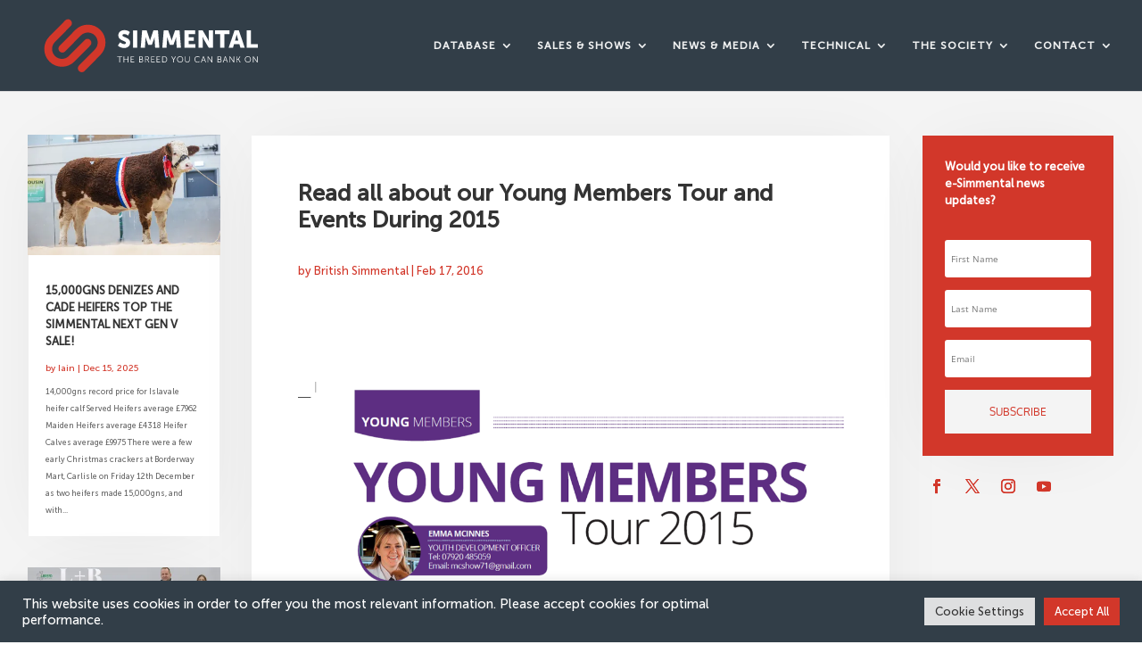

--- FILE ---
content_type: text/html; charset=utf-8
request_url: https://www.google.com/recaptcha/api2/anchor?ar=1&k=6LeLe1cbAAAAAMdudbJjBnj2FnLQTt1tggv0pGIs&co=aHR0cHM6Ly9icml0aXNoc2ltbWVudGFsLmNvLnVrOjQ0Mw..&hl=en&v=PoyoqOPhxBO7pBk68S4YbpHZ&size=invisible&anchor-ms=20000&execute-ms=30000&cb=9u0srrj9fhl4
body_size: 48574
content:
<!DOCTYPE HTML><html dir="ltr" lang="en"><head><meta http-equiv="Content-Type" content="text/html; charset=UTF-8">
<meta http-equiv="X-UA-Compatible" content="IE=edge">
<title>reCAPTCHA</title>
<style type="text/css">
/* cyrillic-ext */
@font-face {
  font-family: 'Roboto';
  font-style: normal;
  font-weight: 400;
  font-stretch: 100%;
  src: url(//fonts.gstatic.com/s/roboto/v48/KFO7CnqEu92Fr1ME7kSn66aGLdTylUAMa3GUBHMdazTgWw.woff2) format('woff2');
  unicode-range: U+0460-052F, U+1C80-1C8A, U+20B4, U+2DE0-2DFF, U+A640-A69F, U+FE2E-FE2F;
}
/* cyrillic */
@font-face {
  font-family: 'Roboto';
  font-style: normal;
  font-weight: 400;
  font-stretch: 100%;
  src: url(//fonts.gstatic.com/s/roboto/v48/KFO7CnqEu92Fr1ME7kSn66aGLdTylUAMa3iUBHMdazTgWw.woff2) format('woff2');
  unicode-range: U+0301, U+0400-045F, U+0490-0491, U+04B0-04B1, U+2116;
}
/* greek-ext */
@font-face {
  font-family: 'Roboto';
  font-style: normal;
  font-weight: 400;
  font-stretch: 100%;
  src: url(//fonts.gstatic.com/s/roboto/v48/KFO7CnqEu92Fr1ME7kSn66aGLdTylUAMa3CUBHMdazTgWw.woff2) format('woff2');
  unicode-range: U+1F00-1FFF;
}
/* greek */
@font-face {
  font-family: 'Roboto';
  font-style: normal;
  font-weight: 400;
  font-stretch: 100%;
  src: url(//fonts.gstatic.com/s/roboto/v48/KFO7CnqEu92Fr1ME7kSn66aGLdTylUAMa3-UBHMdazTgWw.woff2) format('woff2');
  unicode-range: U+0370-0377, U+037A-037F, U+0384-038A, U+038C, U+038E-03A1, U+03A3-03FF;
}
/* math */
@font-face {
  font-family: 'Roboto';
  font-style: normal;
  font-weight: 400;
  font-stretch: 100%;
  src: url(//fonts.gstatic.com/s/roboto/v48/KFO7CnqEu92Fr1ME7kSn66aGLdTylUAMawCUBHMdazTgWw.woff2) format('woff2');
  unicode-range: U+0302-0303, U+0305, U+0307-0308, U+0310, U+0312, U+0315, U+031A, U+0326-0327, U+032C, U+032F-0330, U+0332-0333, U+0338, U+033A, U+0346, U+034D, U+0391-03A1, U+03A3-03A9, U+03B1-03C9, U+03D1, U+03D5-03D6, U+03F0-03F1, U+03F4-03F5, U+2016-2017, U+2034-2038, U+203C, U+2040, U+2043, U+2047, U+2050, U+2057, U+205F, U+2070-2071, U+2074-208E, U+2090-209C, U+20D0-20DC, U+20E1, U+20E5-20EF, U+2100-2112, U+2114-2115, U+2117-2121, U+2123-214F, U+2190, U+2192, U+2194-21AE, U+21B0-21E5, U+21F1-21F2, U+21F4-2211, U+2213-2214, U+2216-22FF, U+2308-230B, U+2310, U+2319, U+231C-2321, U+2336-237A, U+237C, U+2395, U+239B-23B7, U+23D0, U+23DC-23E1, U+2474-2475, U+25AF, U+25B3, U+25B7, U+25BD, U+25C1, U+25CA, U+25CC, U+25FB, U+266D-266F, U+27C0-27FF, U+2900-2AFF, U+2B0E-2B11, U+2B30-2B4C, U+2BFE, U+3030, U+FF5B, U+FF5D, U+1D400-1D7FF, U+1EE00-1EEFF;
}
/* symbols */
@font-face {
  font-family: 'Roboto';
  font-style: normal;
  font-weight: 400;
  font-stretch: 100%;
  src: url(//fonts.gstatic.com/s/roboto/v48/KFO7CnqEu92Fr1ME7kSn66aGLdTylUAMaxKUBHMdazTgWw.woff2) format('woff2');
  unicode-range: U+0001-000C, U+000E-001F, U+007F-009F, U+20DD-20E0, U+20E2-20E4, U+2150-218F, U+2190, U+2192, U+2194-2199, U+21AF, U+21E6-21F0, U+21F3, U+2218-2219, U+2299, U+22C4-22C6, U+2300-243F, U+2440-244A, U+2460-24FF, U+25A0-27BF, U+2800-28FF, U+2921-2922, U+2981, U+29BF, U+29EB, U+2B00-2BFF, U+4DC0-4DFF, U+FFF9-FFFB, U+10140-1018E, U+10190-1019C, U+101A0, U+101D0-101FD, U+102E0-102FB, U+10E60-10E7E, U+1D2C0-1D2D3, U+1D2E0-1D37F, U+1F000-1F0FF, U+1F100-1F1AD, U+1F1E6-1F1FF, U+1F30D-1F30F, U+1F315, U+1F31C, U+1F31E, U+1F320-1F32C, U+1F336, U+1F378, U+1F37D, U+1F382, U+1F393-1F39F, U+1F3A7-1F3A8, U+1F3AC-1F3AF, U+1F3C2, U+1F3C4-1F3C6, U+1F3CA-1F3CE, U+1F3D4-1F3E0, U+1F3ED, U+1F3F1-1F3F3, U+1F3F5-1F3F7, U+1F408, U+1F415, U+1F41F, U+1F426, U+1F43F, U+1F441-1F442, U+1F444, U+1F446-1F449, U+1F44C-1F44E, U+1F453, U+1F46A, U+1F47D, U+1F4A3, U+1F4B0, U+1F4B3, U+1F4B9, U+1F4BB, U+1F4BF, U+1F4C8-1F4CB, U+1F4D6, U+1F4DA, U+1F4DF, U+1F4E3-1F4E6, U+1F4EA-1F4ED, U+1F4F7, U+1F4F9-1F4FB, U+1F4FD-1F4FE, U+1F503, U+1F507-1F50B, U+1F50D, U+1F512-1F513, U+1F53E-1F54A, U+1F54F-1F5FA, U+1F610, U+1F650-1F67F, U+1F687, U+1F68D, U+1F691, U+1F694, U+1F698, U+1F6AD, U+1F6B2, U+1F6B9-1F6BA, U+1F6BC, U+1F6C6-1F6CF, U+1F6D3-1F6D7, U+1F6E0-1F6EA, U+1F6F0-1F6F3, U+1F6F7-1F6FC, U+1F700-1F7FF, U+1F800-1F80B, U+1F810-1F847, U+1F850-1F859, U+1F860-1F887, U+1F890-1F8AD, U+1F8B0-1F8BB, U+1F8C0-1F8C1, U+1F900-1F90B, U+1F93B, U+1F946, U+1F984, U+1F996, U+1F9E9, U+1FA00-1FA6F, U+1FA70-1FA7C, U+1FA80-1FA89, U+1FA8F-1FAC6, U+1FACE-1FADC, U+1FADF-1FAE9, U+1FAF0-1FAF8, U+1FB00-1FBFF;
}
/* vietnamese */
@font-face {
  font-family: 'Roboto';
  font-style: normal;
  font-weight: 400;
  font-stretch: 100%;
  src: url(//fonts.gstatic.com/s/roboto/v48/KFO7CnqEu92Fr1ME7kSn66aGLdTylUAMa3OUBHMdazTgWw.woff2) format('woff2');
  unicode-range: U+0102-0103, U+0110-0111, U+0128-0129, U+0168-0169, U+01A0-01A1, U+01AF-01B0, U+0300-0301, U+0303-0304, U+0308-0309, U+0323, U+0329, U+1EA0-1EF9, U+20AB;
}
/* latin-ext */
@font-face {
  font-family: 'Roboto';
  font-style: normal;
  font-weight: 400;
  font-stretch: 100%;
  src: url(//fonts.gstatic.com/s/roboto/v48/KFO7CnqEu92Fr1ME7kSn66aGLdTylUAMa3KUBHMdazTgWw.woff2) format('woff2');
  unicode-range: U+0100-02BA, U+02BD-02C5, U+02C7-02CC, U+02CE-02D7, U+02DD-02FF, U+0304, U+0308, U+0329, U+1D00-1DBF, U+1E00-1E9F, U+1EF2-1EFF, U+2020, U+20A0-20AB, U+20AD-20C0, U+2113, U+2C60-2C7F, U+A720-A7FF;
}
/* latin */
@font-face {
  font-family: 'Roboto';
  font-style: normal;
  font-weight: 400;
  font-stretch: 100%;
  src: url(//fonts.gstatic.com/s/roboto/v48/KFO7CnqEu92Fr1ME7kSn66aGLdTylUAMa3yUBHMdazQ.woff2) format('woff2');
  unicode-range: U+0000-00FF, U+0131, U+0152-0153, U+02BB-02BC, U+02C6, U+02DA, U+02DC, U+0304, U+0308, U+0329, U+2000-206F, U+20AC, U+2122, U+2191, U+2193, U+2212, U+2215, U+FEFF, U+FFFD;
}
/* cyrillic-ext */
@font-face {
  font-family: 'Roboto';
  font-style: normal;
  font-weight: 500;
  font-stretch: 100%;
  src: url(//fonts.gstatic.com/s/roboto/v48/KFO7CnqEu92Fr1ME7kSn66aGLdTylUAMa3GUBHMdazTgWw.woff2) format('woff2');
  unicode-range: U+0460-052F, U+1C80-1C8A, U+20B4, U+2DE0-2DFF, U+A640-A69F, U+FE2E-FE2F;
}
/* cyrillic */
@font-face {
  font-family: 'Roboto';
  font-style: normal;
  font-weight: 500;
  font-stretch: 100%;
  src: url(//fonts.gstatic.com/s/roboto/v48/KFO7CnqEu92Fr1ME7kSn66aGLdTylUAMa3iUBHMdazTgWw.woff2) format('woff2');
  unicode-range: U+0301, U+0400-045F, U+0490-0491, U+04B0-04B1, U+2116;
}
/* greek-ext */
@font-face {
  font-family: 'Roboto';
  font-style: normal;
  font-weight: 500;
  font-stretch: 100%;
  src: url(//fonts.gstatic.com/s/roboto/v48/KFO7CnqEu92Fr1ME7kSn66aGLdTylUAMa3CUBHMdazTgWw.woff2) format('woff2');
  unicode-range: U+1F00-1FFF;
}
/* greek */
@font-face {
  font-family: 'Roboto';
  font-style: normal;
  font-weight: 500;
  font-stretch: 100%;
  src: url(//fonts.gstatic.com/s/roboto/v48/KFO7CnqEu92Fr1ME7kSn66aGLdTylUAMa3-UBHMdazTgWw.woff2) format('woff2');
  unicode-range: U+0370-0377, U+037A-037F, U+0384-038A, U+038C, U+038E-03A1, U+03A3-03FF;
}
/* math */
@font-face {
  font-family: 'Roboto';
  font-style: normal;
  font-weight: 500;
  font-stretch: 100%;
  src: url(//fonts.gstatic.com/s/roboto/v48/KFO7CnqEu92Fr1ME7kSn66aGLdTylUAMawCUBHMdazTgWw.woff2) format('woff2');
  unicode-range: U+0302-0303, U+0305, U+0307-0308, U+0310, U+0312, U+0315, U+031A, U+0326-0327, U+032C, U+032F-0330, U+0332-0333, U+0338, U+033A, U+0346, U+034D, U+0391-03A1, U+03A3-03A9, U+03B1-03C9, U+03D1, U+03D5-03D6, U+03F0-03F1, U+03F4-03F5, U+2016-2017, U+2034-2038, U+203C, U+2040, U+2043, U+2047, U+2050, U+2057, U+205F, U+2070-2071, U+2074-208E, U+2090-209C, U+20D0-20DC, U+20E1, U+20E5-20EF, U+2100-2112, U+2114-2115, U+2117-2121, U+2123-214F, U+2190, U+2192, U+2194-21AE, U+21B0-21E5, U+21F1-21F2, U+21F4-2211, U+2213-2214, U+2216-22FF, U+2308-230B, U+2310, U+2319, U+231C-2321, U+2336-237A, U+237C, U+2395, U+239B-23B7, U+23D0, U+23DC-23E1, U+2474-2475, U+25AF, U+25B3, U+25B7, U+25BD, U+25C1, U+25CA, U+25CC, U+25FB, U+266D-266F, U+27C0-27FF, U+2900-2AFF, U+2B0E-2B11, U+2B30-2B4C, U+2BFE, U+3030, U+FF5B, U+FF5D, U+1D400-1D7FF, U+1EE00-1EEFF;
}
/* symbols */
@font-face {
  font-family: 'Roboto';
  font-style: normal;
  font-weight: 500;
  font-stretch: 100%;
  src: url(//fonts.gstatic.com/s/roboto/v48/KFO7CnqEu92Fr1ME7kSn66aGLdTylUAMaxKUBHMdazTgWw.woff2) format('woff2');
  unicode-range: U+0001-000C, U+000E-001F, U+007F-009F, U+20DD-20E0, U+20E2-20E4, U+2150-218F, U+2190, U+2192, U+2194-2199, U+21AF, U+21E6-21F0, U+21F3, U+2218-2219, U+2299, U+22C4-22C6, U+2300-243F, U+2440-244A, U+2460-24FF, U+25A0-27BF, U+2800-28FF, U+2921-2922, U+2981, U+29BF, U+29EB, U+2B00-2BFF, U+4DC0-4DFF, U+FFF9-FFFB, U+10140-1018E, U+10190-1019C, U+101A0, U+101D0-101FD, U+102E0-102FB, U+10E60-10E7E, U+1D2C0-1D2D3, U+1D2E0-1D37F, U+1F000-1F0FF, U+1F100-1F1AD, U+1F1E6-1F1FF, U+1F30D-1F30F, U+1F315, U+1F31C, U+1F31E, U+1F320-1F32C, U+1F336, U+1F378, U+1F37D, U+1F382, U+1F393-1F39F, U+1F3A7-1F3A8, U+1F3AC-1F3AF, U+1F3C2, U+1F3C4-1F3C6, U+1F3CA-1F3CE, U+1F3D4-1F3E0, U+1F3ED, U+1F3F1-1F3F3, U+1F3F5-1F3F7, U+1F408, U+1F415, U+1F41F, U+1F426, U+1F43F, U+1F441-1F442, U+1F444, U+1F446-1F449, U+1F44C-1F44E, U+1F453, U+1F46A, U+1F47D, U+1F4A3, U+1F4B0, U+1F4B3, U+1F4B9, U+1F4BB, U+1F4BF, U+1F4C8-1F4CB, U+1F4D6, U+1F4DA, U+1F4DF, U+1F4E3-1F4E6, U+1F4EA-1F4ED, U+1F4F7, U+1F4F9-1F4FB, U+1F4FD-1F4FE, U+1F503, U+1F507-1F50B, U+1F50D, U+1F512-1F513, U+1F53E-1F54A, U+1F54F-1F5FA, U+1F610, U+1F650-1F67F, U+1F687, U+1F68D, U+1F691, U+1F694, U+1F698, U+1F6AD, U+1F6B2, U+1F6B9-1F6BA, U+1F6BC, U+1F6C6-1F6CF, U+1F6D3-1F6D7, U+1F6E0-1F6EA, U+1F6F0-1F6F3, U+1F6F7-1F6FC, U+1F700-1F7FF, U+1F800-1F80B, U+1F810-1F847, U+1F850-1F859, U+1F860-1F887, U+1F890-1F8AD, U+1F8B0-1F8BB, U+1F8C0-1F8C1, U+1F900-1F90B, U+1F93B, U+1F946, U+1F984, U+1F996, U+1F9E9, U+1FA00-1FA6F, U+1FA70-1FA7C, U+1FA80-1FA89, U+1FA8F-1FAC6, U+1FACE-1FADC, U+1FADF-1FAE9, U+1FAF0-1FAF8, U+1FB00-1FBFF;
}
/* vietnamese */
@font-face {
  font-family: 'Roboto';
  font-style: normal;
  font-weight: 500;
  font-stretch: 100%;
  src: url(//fonts.gstatic.com/s/roboto/v48/KFO7CnqEu92Fr1ME7kSn66aGLdTylUAMa3OUBHMdazTgWw.woff2) format('woff2');
  unicode-range: U+0102-0103, U+0110-0111, U+0128-0129, U+0168-0169, U+01A0-01A1, U+01AF-01B0, U+0300-0301, U+0303-0304, U+0308-0309, U+0323, U+0329, U+1EA0-1EF9, U+20AB;
}
/* latin-ext */
@font-face {
  font-family: 'Roboto';
  font-style: normal;
  font-weight: 500;
  font-stretch: 100%;
  src: url(//fonts.gstatic.com/s/roboto/v48/KFO7CnqEu92Fr1ME7kSn66aGLdTylUAMa3KUBHMdazTgWw.woff2) format('woff2');
  unicode-range: U+0100-02BA, U+02BD-02C5, U+02C7-02CC, U+02CE-02D7, U+02DD-02FF, U+0304, U+0308, U+0329, U+1D00-1DBF, U+1E00-1E9F, U+1EF2-1EFF, U+2020, U+20A0-20AB, U+20AD-20C0, U+2113, U+2C60-2C7F, U+A720-A7FF;
}
/* latin */
@font-face {
  font-family: 'Roboto';
  font-style: normal;
  font-weight: 500;
  font-stretch: 100%;
  src: url(//fonts.gstatic.com/s/roboto/v48/KFO7CnqEu92Fr1ME7kSn66aGLdTylUAMa3yUBHMdazQ.woff2) format('woff2');
  unicode-range: U+0000-00FF, U+0131, U+0152-0153, U+02BB-02BC, U+02C6, U+02DA, U+02DC, U+0304, U+0308, U+0329, U+2000-206F, U+20AC, U+2122, U+2191, U+2193, U+2212, U+2215, U+FEFF, U+FFFD;
}
/* cyrillic-ext */
@font-face {
  font-family: 'Roboto';
  font-style: normal;
  font-weight: 900;
  font-stretch: 100%;
  src: url(//fonts.gstatic.com/s/roboto/v48/KFO7CnqEu92Fr1ME7kSn66aGLdTylUAMa3GUBHMdazTgWw.woff2) format('woff2');
  unicode-range: U+0460-052F, U+1C80-1C8A, U+20B4, U+2DE0-2DFF, U+A640-A69F, U+FE2E-FE2F;
}
/* cyrillic */
@font-face {
  font-family: 'Roboto';
  font-style: normal;
  font-weight: 900;
  font-stretch: 100%;
  src: url(//fonts.gstatic.com/s/roboto/v48/KFO7CnqEu92Fr1ME7kSn66aGLdTylUAMa3iUBHMdazTgWw.woff2) format('woff2');
  unicode-range: U+0301, U+0400-045F, U+0490-0491, U+04B0-04B1, U+2116;
}
/* greek-ext */
@font-face {
  font-family: 'Roboto';
  font-style: normal;
  font-weight: 900;
  font-stretch: 100%;
  src: url(//fonts.gstatic.com/s/roboto/v48/KFO7CnqEu92Fr1ME7kSn66aGLdTylUAMa3CUBHMdazTgWw.woff2) format('woff2');
  unicode-range: U+1F00-1FFF;
}
/* greek */
@font-face {
  font-family: 'Roboto';
  font-style: normal;
  font-weight: 900;
  font-stretch: 100%;
  src: url(//fonts.gstatic.com/s/roboto/v48/KFO7CnqEu92Fr1ME7kSn66aGLdTylUAMa3-UBHMdazTgWw.woff2) format('woff2');
  unicode-range: U+0370-0377, U+037A-037F, U+0384-038A, U+038C, U+038E-03A1, U+03A3-03FF;
}
/* math */
@font-face {
  font-family: 'Roboto';
  font-style: normal;
  font-weight: 900;
  font-stretch: 100%;
  src: url(//fonts.gstatic.com/s/roboto/v48/KFO7CnqEu92Fr1ME7kSn66aGLdTylUAMawCUBHMdazTgWw.woff2) format('woff2');
  unicode-range: U+0302-0303, U+0305, U+0307-0308, U+0310, U+0312, U+0315, U+031A, U+0326-0327, U+032C, U+032F-0330, U+0332-0333, U+0338, U+033A, U+0346, U+034D, U+0391-03A1, U+03A3-03A9, U+03B1-03C9, U+03D1, U+03D5-03D6, U+03F0-03F1, U+03F4-03F5, U+2016-2017, U+2034-2038, U+203C, U+2040, U+2043, U+2047, U+2050, U+2057, U+205F, U+2070-2071, U+2074-208E, U+2090-209C, U+20D0-20DC, U+20E1, U+20E5-20EF, U+2100-2112, U+2114-2115, U+2117-2121, U+2123-214F, U+2190, U+2192, U+2194-21AE, U+21B0-21E5, U+21F1-21F2, U+21F4-2211, U+2213-2214, U+2216-22FF, U+2308-230B, U+2310, U+2319, U+231C-2321, U+2336-237A, U+237C, U+2395, U+239B-23B7, U+23D0, U+23DC-23E1, U+2474-2475, U+25AF, U+25B3, U+25B7, U+25BD, U+25C1, U+25CA, U+25CC, U+25FB, U+266D-266F, U+27C0-27FF, U+2900-2AFF, U+2B0E-2B11, U+2B30-2B4C, U+2BFE, U+3030, U+FF5B, U+FF5D, U+1D400-1D7FF, U+1EE00-1EEFF;
}
/* symbols */
@font-face {
  font-family: 'Roboto';
  font-style: normal;
  font-weight: 900;
  font-stretch: 100%;
  src: url(//fonts.gstatic.com/s/roboto/v48/KFO7CnqEu92Fr1ME7kSn66aGLdTylUAMaxKUBHMdazTgWw.woff2) format('woff2');
  unicode-range: U+0001-000C, U+000E-001F, U+007F-009F, U+20DD-20E0, U+20E2-20E4, U+2150-218F, U+2190, U+2192, U+2194-2199, U+21AF, U+21E6-21F0, U+21F3, U+2218-2219, U+2299, U+22C4-22C6, U+2300-243F, U+2440-244A, U+2460-24FF, U+25A0-27BF, U+2800-28FF, U+2921-2922, U+2981, U+29BF, U+29EB, U+2B00-2BFF, U+4DC0-4DFF, U+FFF9-FFFB, U+10140-1018E, U+10190-1019C, U+101A0, U+101D0-101FD, U+102E0-102FB, U+10E60-10E7E, U+1D2C0-1D2D3, U+1D2E0-1D37F, U+1F000-1F0FF, U+1F100-1F1AD, U+1F1E6-1F1FF, U+1F30D-1F30F, U+1F315, U+1F31C, U+1F31E, U+1F320-1F32C, U+1F336, U+1F378, U+1F37D, U+1F382, U+1F393-1F39F, U+1F3A7-1F3A8, U+1F3AC-1F3AF, U+1F3C2, U+1F3C4-1F3C6, U+1F3CA-1F3CE, U+1F3D4-1F3E0, U+1F3ED, U+1F3F1-1F3F3, U+1F3F5-1F3F7, U+1F408, U+1F415, U+1F41F, U+1F426, U+1F43F, U+1F441-1F442, U+1F444, U+1F446-1F449, U+1F44C-1F44E, U+1F453, U+1F46A, U+1F47D, U+1F4A3, U+1F4B0, U+1F4B3, U+1F4B9, U+1F4BB, U+1F4BF, U+1F4C8-1F4CB, U+1F4D6, U+1F4DA, U+1F4DF, U+1F4E3-1F4E6, U+1F4EA-1F4ED, U+1F4F7, U+1F4F9-1F4FB, U+1F4FD-1F4FE, U+1F503, U+1F507-1F50B, U+1F50D, U+1F512-1F513, U+1F53E-1F54A, U+1F54F-1F5FA, U+1F610, U+1F650-1F67F, U+1F687, U+1F68D, U+1F691, U+1F694, U+1F698, U+1F6AD, U+1F6B2, U+1F6B9-1F6BA, U+1F6BC, U+1F6C6-1F6CF, U+1F6D3-1F6D7, U+1F6E0-1F6EA, U+1F6F0-1F6F3, U+1F6F7-1F6FC, U+1F700-1F7FF, U+1F800-1F80B, U+1F810-1F847, U+1F850-1F859, U+1F860-1F887, U+1F890-1F8AD, U+1F8B0-1F8BB, U+1F8C0-1F8C1, U+1F900-1F90B, U+1F93B, U+1F946, U+1F984, U+1F996, U+1F9E9, U+1FA00-1FA6F, U+1FA70-1FA7C, U+1FA80-1FA89, U+1FA8F-1FAC6, U+1FACE-1FADC, U+1FADF-1FAE9, U+1FAF0-1FAF8, U+1FB00-1FBFF;
}
/* vietnamese */
@font-face {
  font-family: 'Roboto';
  font-style: normal;
  font-weight: 900;
  font-stretch: 100%;
  src: url(//fonts.gstatic.com/s/roboto/v48/KFO7CnqEu92Fr1ME7kSn66aGLdTylUAMa3OUBHMdazTgWw.woff2) format('woff2');
  unicode-range: U+0102-0103, U+0110-0111, U+0128-0129, U+0168-0169, U+01A0-01A1, U+01AF-01B0, U+0300-0301, U+0303-0304, U+0308-0309, U+0323, U+0329, U+1EA0-1EF9, U+20AB;
}
/* latin-ext */
@font-face {
  font-family: 'Roboto';
  font-style: normal;
  font-weight: 900;
  font-stretch: 100%;
  src: url(//fonts.gstatic.com/s/roboto/v48/KFO7CnqEu92Fr1ME7kSn66aGLdTylUAMa3KUBHMdazTgWw.woff2) format('woff2');
  unicode-range: U+0100-02BA, U+02BD-02C5, U+02C7-02CC, U+02CE-02D7, U+02DD-02FF, U+0304, U+0308, U+0329, U+1D00-1DBF, U+1E00-1E9F, U+1EF2-1EFF, U+2020, U+20A0-20AB, U+20AD-20C0, U+2113, U+2C60-2C7F, U+A720-A7FF;
}
/* latin */
@font-face {
  font-family: 'Roboto';
  font-style: normal;
  font-weight: 900;
  font-stretch: 100%;
  src: url(//fonts.gstatic.com/s/roboto/v48/KFO7CnqEu92Fr1ME7kSn66aGLdTylUAMa3yUBHMdazQ.woff2) format('woff2');
  unicode-range: U+0000-00FF, U+0131, U+0152-0153, U+02BB-02BC, U+02C6, U+02DA, U+02DC, U+0304, U+0308, U+0329, U+2000-206F, U+20AC, U+2122, U+2191, U+2193, U+2212, U+2215, U+FEFF, U+FFFD;
}

</style>
<link rel="stylesheet" type="text/css" href="https://www.gstatic.com/recaptcha/releases/PoyoqOPhxBO7pBk68S4YbpHZ/styles__ltr.css">
<script nonce="tsOo6To7CbnS3vRZoQSyHg" type="text/javascript">window['__recaptcha_api'] = 'https://www.google.com/recaptcha/api2/';</script>
<script type="text/javascript" src="https://www.gstatic.com/recaptcha/releases/PoyoqOPhxBO7pBk68S4YbpHZ/recaptcha__en.js" nonce="tsOo6To7CbnS3vRZoQSyHg">
      
    </script></head>
<body><div id="rc-anchor-alert" class="rc-anchor-alert"></div>
<input type="hidden" id="recaptcha-token" value="[base64]">
<script type="text/javascript" nonce="tsOo6To7CbnS3vRZoQSyHg">
      recaptcha.anchor.Main.init("[\x22ainput\x22,[\x22bgdata\x22,\x22\x22,\[base64]/[base64]/[base64]/[base64]/cjw8ejpyPj4+eil9Y2F0Y2gobCl7dGhyb3cgbDt9fSxIPWZ1bmN0aW9uKHcsdCx6KXtpZih3PT0xOTR8fHc9PTIwOCl0LnZbd10/dC52W3ddLmNvbmNhdCh6KTp0LnZbd109b2Yoeix0KTtlbHNle2lmKHQuYkImJnchPTMxNylyZXR1cm47dz09NjZ8fHc9PTEyMnx8dz09NDcwfHx3PT00NHx8dz09NDE2fHx3PT0zOTd8fHc9PTQyMXx8dz09Njh8fHc9PTcwfHx3PT0xODQ/[base64]/[base64]/[base64]/bmV3IGRbVl0oSlswXSk6cD09Mj9uZXcgZFtWXShKWzBdLEpbMV0pOnA9PTM/bmV3IGRbVl0oSlswXSxKWzFdLEpbMl0pOnA9PTQ/[base64]/[base64]/[base64]/[base64]\x22,\[base64]\x22,\x22dn7DrkVzw7nDmQQDwqA1K3XDqiNvw44QCAnDtS3DuGPCll9zMlQoBsOpw5lmHMKFGzzDucOFwqzDhcOrTsOOd8KZwrfDsg7DncOMSFAcw6/DggrDhsKbLcO6BMOGw5HDqsKZG8KZw53Cg8OtUcOjw7nCv8KyworCo8O7exZAw5rDjz7DpcK0w7hKdcKiw7JWYMO+OcOnACLCucOsAMO8UMObwo4efMKYwofDkVpowowZKiEhBMOLQSjCrFYKB8ONcsOcw7bDrQ/[base64]/MER+e8OmBMOvLsO7w7rDlStOwr/CiMOITSszd8O+XsOIwpPDr8OmPD7Dq8KGw5QGw44wSwXDgMKQbTDCsHJAw77CrsKwfcKBwpDCg08Sw6bDkcKWDsOtMsOIwrk5NGnCpykrZ0l8woDCvRE3PsKQw6/ChCbDgMO7woYqHz7CnH/Ci8OCwqhuAmF2wpcwaWTCuB/CicOJTSs5wrDDvhguf0EIUHgiSxjDgSFtw6cxw6pNC8KIw4h4UcO/QsKtwrVfw44nXjF4w6zDunx+w4VTKcOdw5UNwofDg17CsQkad8OOw6ZSwrJ1ZMKnwq/DmBLDkwTDssKyw7/DvVpfXThhwrnDtxcWw7XCgRnCvEXCikMcwpxAdcKBw7Q/wpN+w4YkEsKBw53ChMKew4l6SE7Dr8OiPyMzK8KbWcOqKh/[base64]/Ck2zDnRXChRPDosKgwp/DhcOwbMO8U8O4Smh9w5huw5DComLDnMKZFMKrw4ENw6XDmC5EGxjDjB7CnCt2wp7DnmkfP2vDtMKBZiR9w7RhYcK/Nl7CnB12CcOvw59tw7jCoMKCMyjDm8K1wr5cIMO6en7DkQckwrV7w4FzIDMAwoXDnsO6w4kHA2M/TjHClcOkLMK1RcKgw6NlLz8gwo0CwqnCoUU2w7LDtsK4N8O1AMKGLMKle1LClWBkQi/DgMKuw6M3BMOpw6nCs8OiV3LCkT7DtMOHDMK7w5QKwoPDsMOwwqbDh8KNVcOBw6/Cs00pVsKBwqPCm8KLKXvDtRQsWcO/[base64]/Z2NZwqnDpm96IUjClFJ5MMKvAxJywoTCp8KpA0vCnMKeacKZw5/CnsO+G8OFw7QWwqvDvcKVPcOsw7/[base64]/[base64]/Dn08hRDw6w6YoA8Kuwo9Rw5sfRntNPcO9a3jCmsKSeGNfw5bDrSHCmBXDiDnCjEp/WVoCw6Vmw4zDql3CnFnDmsOowrcQwrTChWI2EEpqwr7ComEmET12MCXClcObw7Epwq5qw58/acKqD8Kfw4QJw5EoHmfDrcOUwq11w5TCu24RwpkMM8K9w4zDksOWfsKnbAbDhMOWw5LCrBR5bzU4wpgDSsKKD8OCBgbCi8O0w4HDrsORPsOWL1kqO0hVwo7CsX87w4HDvkbDhlM3wqHCvMOJw7DDnzbDj8KDDGIJDMO3w4PDvlxPwo/DicOAwpDDrsKISSjCjGJsEwl6VSfDhkzCt2fCilk/w7caw6bDpsOARWQgw5XDp8OPw6Q0dUfDmMKBfMOHZ8OQRsKVwr94CkMcwpRsw47DgE3DksKBbsKsw4zCqMKUw43DuVV8TGZfw45UCcKDw74jDDrDo1/[base64]/CpgPCvsK7wo3DrXgpwq/[base64]/DtGFaw4pvdcK3wpAIHRhuCXHCoyHCsx52UsOewrVja8Osw50MByHDjl4Tw5DCucKDCMOZDsOIMMOtwp/CtMKow6VUw4F+SMOZTWbDh2ZBw7vDohHDrTsxw4FDPsO0wohuwqnDjMO7wrx/QwAuwp3CrsOZKVjCisKQXMKtw45hw5o6NsKZE8OzBcOzw7skX8K1FxPCllU5aGwGw6HDo38jwqTDuMKwdMKpXsO9wrfDpcKmP3fCkcOPEWNmw73ChMO5KsKAG3DCisK/RiPCh8KxwrF5w5ZSw7vDksKWaHh0McOLdkfCo19+AsKvFxHCt8OUw7xpfT3CrG7CmFLCqxzDmAoOw6kHw5DCoVfDvilBMsKDdSgnwr7CocKaaA/[base64]/[base64]/DnV5uSUHCvl3Di3jDrsONDsKIw7vDoDbCjiHDocOOTV85bMO+J8Kiclo3ED4LwozCpFFiw7/ClMK+wrEew5fCpcKrw4hKD10bcMODw6DDrhM4NcO8SysfLB49w6kCOMKVw7bDtBlnZG5FNMOIwpUgwoY4wo3CvsOZw74EW8O+WMOSAQ3DtsOKw4RlPcK/Jg1eZMOAMx7DqCFPw5oFN8KuAMO8wpNPezcUesKlBwzDsylWXgbCu3DCnxxNZMONw7XDqsKXXGZFwqolwqdqwrBOBDIawqgqwqzChQrDuMKDBVsoKcOEECgIwq18dXs9UxYXRVgNDMKZYcOwRsOsPjzCvg/DjnV8wqoAdGkqwqzDsMKYw53Di8KQaXXDugNdwrF4w6FdUsKFCFjDsk8lMsO2CMKuw5XDv8KICHBlJ8ORFF9kw7XCml4uAUp8T2JOa2UgV8KEKcKOw7NRa8OWIcOBBsKPH8O5FMOjOcKhMMO/w60Lwp06TsOfw6x4ZiozMVpfHcKVZDJJU3hnwp7Dt8OAw45gw4h8w6UYwrJSECd+WXvDp8KDw4gGH1fDrMOiBsK5w7zCh8KrYsKQZkbDimXChA0RwoPCoMOKeBHCgsKCXMKwwoB1w6DDlS8NwrxtKX46wqfDqn/ClsOmLsODw4PDv8OAwpjCjD/CmMKbW8OSwr5uwpjDmcKMw4zCgcKjbMK7AnhCS8OzCRPDs1LDncK7NMKUwpHDpMOlJy87woXDiMOlwrcCwr3CiTvDlcOpw6/[base64]/LsOdwpxZecOBcMKHBxIjwpzCmMKwV8KACsKsfsOTQ8O8f8K2FkIePMKnwoUFw6rCpcKyw65NBBHCisKJw7XDtTcJMw8hw5XCuD9zwqLDvkrDlMOxwoU5XljCvcKwD13Cu8OBZxLClCvCugB2Y8OwwpLDocKJwpgOCsO/AcOiwpgzw6vDnW1lasKSWcOJeVwBwr/DoilvwosqVcKFVMOjRHzDmnVyGMOsw7TDrwfDocOIHsONYyxqXlYlwrAGKi/[base64]/S1zCs8KcwoPDu8KofVPDnAhtDMKHwpB4alrCucOxw50MIBI7JsO+wpvDhXPDj8KpwrFRREbCk0h0wrBmwqJkWcK0MgjCrUfDgMOswr4fw65aBlbDlcKre0jDncOsw6XCn8KwXHZoDcKXw7PDu3wdK1Mzw4tJGjbDolnCugtlCMOqw6MLw5XCtlPDkALCsWXDlErCsR/Dp8KnT8KvayYWw7MFBS18w4w3w4I3JMKnCyQjQ1oxBBoFwpLDiXDDjSbCncOEw5kDw7omwrbDqsK8w4F+bMOpwoDDg8OkRCrCnELCsMKvwrAewoUiw7QRAEPCkU5GwrojdSHDr8OEFMOnBX/DsDtvY8Ocw4UlckQMBcOuw4fCmSEUwpPDkcKHw7bDkcODBA1pYsKXw7zDosOfQgLCsMOhw7LCqRjCq8Opw6HCo8KdwrBtHjbCpMK+ccOIVzDCi8KLwobCgg8UwrHDsX4bw5zChQw4wqTCrsKLwqErw6MLwp/[base64]/[base64]/[base64]/w4AMKhp3wrnCnEYtw5jCkAVaw6rCt0VLw7Mfw5jDsQkPwrkEw6zCvcKhVlzDjgZ3ScOTTcORwqHCkcOCTiclNMOzw47ChDrDh8K+worDtcOoU8KwSDUgdH8jwp/CoyhEwprChsOVwrZGwoROwr7CtD7DnMOUVMKyw7R9aWFbO8O2wqNUw4DDscKlw5FZJsK4RsOnG3LCscKRw4jDgSHChcK/RsO5fcOYBGdIfRIVwqNDw7VUw47DmTvDsg8sIsKvYS7DjSwQZcOOwr7Cv3xOw7TCqxVzGHjClETDsAxjw5RVCMO+Zwxiw6o3UydqwrrDqwrDl8O8woFwasOCWcKDCcKbw7gxL8Kbw7PDqcOUZsKaw6HCsMOLDBLDrMKOw70lGT7DoSrDhyReM8K4Uwg0woTCkj/CmcOfDjbChktdwpJVwonCicOSwpnCvsK5KDrCsGnDuMKVw7zCh8KuaMOdw6BLwrPCrsKEcUd6QmEJFcOWw7bCnmvDhkTCtDgywo05wpXCicOoVcKWBg/[base64]/DoGnCmmwadjA+w4nDrcOUeB/DukhRGjw8b8OuwoPCt0hpw7N0w7Qzw7E/wr/Dq8KrOjTDscK9wqMowpPDg2Ymw50IMXwOT0jChy7Clgomw6kHRMOzDiV7w6bCl8O1w5bDpS0jCcOcw61nV1QPwozDosKtwo/DpsO4w4XDj8ORw57DvMOfem1zw7PCuStmLinDuMONJsOFw77Dj8OUw4ljw6bCgcKKwpLCr8KSIGTCrw5pw4LDtHDCoELChcO5w7MpFsKJasOCO3bCiQcMwpPCj8OJwpZGw4/[base64]/CoMOawo/[base64]/[base64]/DsMKWUyzCvsOvwqwfwo3DkMK5wpp1T8OswqNIwpwCwrjDuHoKw5duccOPwoc6P8OBwqLCmcObw5YxwovDmMOUAsKFw4RQwpDCjSMFfcOUw48rw6XCq3rCiUTDhxw6wo57aVvCr2/DkS4QwpnDucOndT5Awq1CKG/DhMONw5jCsULDvWLCuW7ClcO3wosSw6Uew5fDtyjCkcKCYMKVw4QRYmpFw6AJwpxLUlplOcKCw4VUwpTDpSkZwrvCq3vCu3fComF8wqbCpcK8w5LDsgw8wrlhw552MsOpw7rCjcOAwrTCnsKkbmE5wqfCoMKcYDDDqsODwp8Ww7zDiMKfw5VEUg3DjMKDE1/[base64]/f8K5w7JtD3YnFMKfHsKRw6pawp8cdcK3w6ZYahV/wohXW8KkwqgTw5TDq1hCaRPDpsKww7HCvsO9HjfCj8OwwokXwqc9w7h4E8O9SktiecOYMMKDWMOBNQvDrXIZwpPCglExw7Yww6tAw4bDpxd9H8KkwoHDsFNnw4TDhh3DiMK0L33DgsK+aUd5Tm8PBcK8woDDqnrDuMOJw5PDpWbDiMOiTA/Dkg1Nwrhmw7BwwpnCvcKSwppXK8KKRRHCrTHCp0jCix7DhX0Dw4HDkcOWGywTw6Y+YsOuwqwlfMO5Z0d3VMOVEMOYR8O7woHCg3/CiG8+D8OsChfCocOcwpfDr21WwqdECcO0E8OAw7jChTxVw43DhF5+w6DCssKswp3CvsKjw6zDm0HDqS9Zw4nCsBzCvMKSGn8vw5XDicK3HiXCvMOYw6RFAmbDnyfCnMKZw7bCvSkNwpXCrxLCmMOnw7Mgwr4ZwqzDix9QC8KGw7HDkGJ/S8OAcMKpICPDgsOobhHCicKRw48KwoYSEy/CmcO9wo8lUMKlwo4DecOracK+KcO0DTVZw583wrRow77DpU7DmRDCjMOBwrrCicKdNsKJwqvCmg3DisOKccOEV1MTNiAGHMK5woPCnigdw73DlhPClCHCuilJwqPDl8Kgw6FOGFUvwpPCjE/DscOQFkohw7tPV8K1w6UQwoJyw5jDiGHDgU9Aw7kwwrg3w6nCnMKVwqTDp8OewrchCcKmwrPCvmTDnsOnb3HCg2jCu8OfFy3Cg8KHQyTChMO/wrNqKB42w7LCtWoPfcOxfcKYwp7ClxHCvMKUfMOQwrrDsAcgByPDnS/DoMKdw7N6woXCjcO2wpLDribCiMKKw6LCnywFwpvCpxXClMKBLDMzOgbCj8O3eDvDqMK7wrg0w7rCn0QEw49Pw6DCnDzCncO5w7nCtMOqE8OUPcOBAcOwKsKVw6p5SMONw4TDuytHAMOEdcKlSMORO8OnGAvCgsKSw6I5Gj7CpSXDs8Otw6vClR8vwrBXw5bDoh/DnGAHwqTCvMKIw5bDuR5hw59sScOnasOLwrBjfsKqLn09w53CrQLDtMK8w5QxJcK2fi0YwoVwwppTCzrDtnMVw4olw6hQw47CmV/[base64]/w6TDlsKLwr/DsMKzdsKhw5zCqQR2wp1Ew49jQR/DqQDDiRpiYQ4Iw5ZUHcOSG8KXw5ptJMK0KMO0RAYiw7HCr8Knw4rDr0/Drj/DvnAbw4RTwoUNworCiDJ2wrPCohMXKcKVwrguwr/Cr8KAw44cwosmZ8KOBFLDiExuJMOADjIgwp7Ci8OnesO0F1ItwrN6RsKJJsKywrN3w5rCuMKIQA5Ew6giwoLCkw/CmsO8U8OnHArDlMO7wodbw6Ycw7XDjn/Dg0lEw6AyABvDvB8mJcOAwojDn1c6w7LCl8OVeEpxw5jCr8OtwpjDosOUdkFzwo0jwpbCjic/QAzDnzbCksOxwoXCizJuJcKGJ8OMwr/DjXTCrWHCpMKtO1ELw7U8GmzDmsOWYsObw7DCqW7CmsK+w4gAGk5Xw6/Cg8Olwq5nw5XDpjvCnCHDnGUdw6nDrMKmw7/[base64]/[base64]/CvHLCp8O2wqgbQj/Do8OEwpnCh8Kuwppcwq/[base64]/DrMK7wrgKwrvCtMOCwrAew43CjMOsw57DosOZFsOdEmLDtWorworCm8Kawq99wr7DnsO9w7MmGifCu8Oyw4oRwqZwwpbCkDRIw78Bwq3DllhRwptaK2/CocKLw4dVAHwVwp7ChcOfERR1acKDw5k/w6hZWSBwRMO2wqMsE0FqQx4Gwp9hRMKGw4hCwoQ+w7/CsMKcwoRXZcKoUkLDt8OXw6HCmMK2w5xJIcKmRMOpw6jCtzNXH8Ktw57DusOSwpkvwobDlxpJTcKtORI8M8Osw5MxD8OgXMOJKHHCk0h3aMKbby3DvMOUBz/CqsKbw4vDq8KKGsO9wrbDiErCg8Otw7rDlg7DjmfCuMOhO8OJw6oEUjl0wog3DRk4w5PCu8KWw5bDvcKGwobCh8KqwpBVfMOfw63CiMOnw557QzfDnHNvKFI7w50rw4NEwq/CqGvDuGQQDzbDgMKDc3/CkWnDicKpCRfCu8ONw7PDtsKcBBpAAHkpA8KGw4wNJxrCh3xVw5rDhkNQw4ouwpzDtsOlIMO+w7/DosKlGSrDmcOML8KrwpYgwoPDoMKMHUfDhGAww5/DrWwuUcK7ZWdrw67Ct8Omw43DjsKGImvCvAN1ccOEEMK0ccODw6FjBRHDtMO5w5LDmsOLw5/CuMK0w609MsKjwqjDnsO2SyrCusKOZMOow617w4XCp8KCwrFcNsOwR8KswpkOwrfCgcKkT1DDh8KQw47Di04Hwoo/QcKVwrthfVjDgMKIK1VHw4jChG5uwqjDowjClgrDjh/CsCZEwoDDpcKawojCicOdwqc3bsOuesKOXMKeE1bDtMK5NAZ5wqHDs19OwpI2Gj4pHk88w7zCl8KZw6bDusKowrcOw5YbJx1gwp98Sz3DiMOYw7zDo8ONw5zCqVvCqWIVw5/Cu8KNKsOIeFDDpFTDghLCosK4RSIAS3PDn1DDrsK0wpFgSD5Vw6vDjSJHQ1rCryLChQ0HCR3ChcKlD8OySxB6w5ZrEsKEw4o1VSEMbMOBw6/Cj8K/IAtWw4LDmsKnLF4NT8O2CMOOUjrCkWcfwr7Dl8Kawo0ZCiDDt8KHCMKlHHzCoAHDncKFaAs+Ah/[base64]/DhlYEacKyYsOCw78Zw6deMDNXwpZnw60RYcOpHcKNw5d2FsKpw4XCusKoHglfw6hbw4bDhhZTw7fDmsKrFTXDoMKYw70/OcOQSMK3wpXClsO9A8OIFBNUwpc9M8OOcMKyw7nDmAdTwrtjBGRIwqXDrsOHP8O4wp9aw7/Dp8OswpjCpCdGKsOwQsO5ORHDi3PCi8OkwoTDi8K6wrbDmcOGBypCwq5afCRxG8OgeiHCucO8acKtUMKnw6TCqnDDpQsyw5xUw7tZw6bDlVpaDMO6wqvDiHNkw75dNsKYwp3CiMOewrl9PsK5BgBCw6HDhcKdQsK7SMKgZsKfwq05wr3Dt2gbwoN+IBVrw4HDg8O5wp/[base64]/G8OLw5vDrMKfwqTDk8KKwoHDqsKWw6XDv8OcMXR0akRRwofCjRl5ccOeG8OOfcOAwr0/[base64]/PcK1wrzCoMKrG0bDiAPDlMKcw6fCrsKPY8OUQi3CtcK4w5zDoQHClcOoDhDCu8KMS0wgw7MQw7TDkCrDlVbDjMKaw7g1K3/DsH/DncKiUMOeesONYcOzYyTDvVgxw4F9Q8KfAyZNITocw5TDgcKQMkjCnMOQw4/[base64]/[base64]/Csz5owpPDmF4Dw4tuesOldMKvJgEFw6F4esOowp7Dr8K4ccORIsK9wolvNEnCiMKwGMKHeMKEHHUKwqAYw6sBbsO1woDChMOIwo9TLsKjQRoFw5EVw6nChlrDnMKFw7suwqXCt8KxF8KSXMKcQQANwrhzCXXDncKfJhVtw7jCq8OSX8OOIhXCnn/[base64]/dcOBWsKHJMOJacKcIsOfMj5RaSPCuMK9M8Owwq0rMDwiLcO3wqZkAcK7IMOALsKDwovClsOZwpA2fsO3EDzCnS/DuUrCpFbCiEtfwq0ORGoiFsKiwoLDi1HDhWgnw4jCrVnDlMOHWcK8woVVwq/DqcOGwrQ5w7zCpcK8w4sBw6dLwpfCksOww6fCniHDgRbCrcOAXwLCiMKNKsOmwoLCvHbDq8Obw4p1WsO/w5w1U8KabcK1wrRLJcKKw6bDvcOIdg7CrG/Dn1Adwrsuagh4N0rCqnbCtcOmWDhhw7BPwohPw5vCuMKhwog3W8Kjw6wzw6cSwrfCsTnDnV/CisKrw5PDt1nCpsO+wrDDv3DCgcKpWcOlOV/CrWnCiUXDkMOdLABrwpHDkcOaw55YcCNIwojDqVfDk8KcZmXCisKFw7bCsMKdw6jCmcK9wq1LwofDphrDhRPCu3/CrsKTMgTClcKlIcOfS8K6O2Fyw7rCvUHDgxEtw4bCj8K8wrlVNsKsDQVdJ8K4w7kewrfDhcOXMcKvVQdhwq3Dm17DqxAceiXDnsOowqN7w5B+wprCrlLCucOFT8OMwqYmFMOfLMKyw77DnUEGPMORa2PCpUvDgQcrTsOGw6/DrWwgaMODw7xGJ8KBWzDDoMOdN8KxdMK5DTrCjcOqSMOUFWVTS2nDksOPGMKYwpZvPUNAw7ApBMKPw6DDrcOSFsKCwoVhcXfDgmLCmRFxIsK8JcKIwpfCsy3DsMOTTMOWAnLClcOlK3sIXg7CjALChMOOw4zCtC7Dv2k8w6F4OwsTUl5xKsKqwqTDoh/CoBDDmMO9wrAcwq5xw4kAR8OhRcK5w7p9JR4PRHLDvk1fQsOEwpNBwp/Ci8O9csK9wovCnMKfwpHCisKvBcK2wqpNS8KdwoLCocO3wqHDmsOjw5MaLMKbbMOsw6DDjsK3w7UYwojDhMOLVE4HITNww5NcZVcSw7Alw5cLYHXChcKPw79twpdsWz7ChsOFEw/Cnj8HwrPCn8KteCHDu3kmwoTDk8Kcw6/DuMKkwpAKwqNzFk0BNcOzw4zDpA3CmmZOQnLDmMOBVsOnwp3DvMKFw6vCoMKDw6jClzVpw5xDCcK6F8ORwp3CvT0QwqFnEcKabcOZw4DDjcO1woBeCcK0wo4NE8Kzfg9qw53CrMOgw5LDjw44QVZqUMO3woXDpiV/w7sye8OTwohCacKuw7HDt0ZJwoQcwqJlwrYhwpTDtmzCrcK6HCvCo1nDkcODOhnDv8OrYgPCv8OvekEtw6fCuGPDt8OsfcK0ejzClcKkw6DDtsKnwqLDu38ac2NfQMKsSHpZwqY/[base64]/CksKZfT02KmfCk8KTJMOUcxRzAigfO1nDtsO5NnNWDH4ywoTDmTjDvsKpw5dBw6zClVclwpcqwqpaYVzDl8OxA8OEwqnCqcKoVMOoCcOiDRVlJBBmABFQwr7CpUrCtFIvNC3DucKhM2vDtMKfbkvCtxpmZsOSTk/DocKiwqfDvWwoYcOQQ8OGwo0Zwo/CgsOFbS8Fw6XCmMKowrtwSAfCoMOzw4hBw67DncOMGsO+DjINwpjDpsOww6tNw4XCvXvDuU8sacKYw7cdPmV5FcKNdMKNwoHCj8K5wr7Dv8Osw4E3wr7Cs8K8R8OmKMO8MRfCpsOgw75ywqcHw40VW1rClQ/ChhxmIcOiH1nDlsKqFsOEW2bCpcKeLMOFBwLDgMOHewTDkRLDg8OmNsKQOT/DvsKIVzBNbClXZMOkBzY8w4RaBsK5w4xFwo/CtF8Swq/Cr8Kvw5/DsMKpEsKAdhQ/PAx0WhrDucOtEVVKKsKZK1zCssK8w5nDsmY9w6TCkMOSbC8AwpQ8I8KId8KxHivCv8K8wo4qGG3DncOOd8KQw50/wrXDmgnDphbDsFsMw7kZwqjCicOCwpo6c2/[base64]/[base64]/Di2dvwodAHXNowoouScOwNkPDqxPCrcOuw4xjwrgXwqfCgHPCrsO3woh6wqlSwrdwwqY2TAXCksK6w5wwC8KjWcOlwrpbUw95aRFcK8Ofw6Znw5XDiHEmwrfDhhgWfMK7BsOzccKFdsKow6xcN8Kmw4UFw5/DmCVewp0rHcKrw5YsKWRRwrIfc3bDpDgFwpgkN8KJw7/CqsK2QG0Dw4wAJR/Cvz3DicKmw6BQwo5Yw53Di3DCssOsw4LDgMOCfgJdw4vCql/[base64]/NxRvXMKiayIrwrEWwrnCo8OOAMKGKsKJDw12wqLCjVkJDcKUw7XCusKlKsKIw7bDp8KMR1ciHcKFPsOQw7nDoG/DrcKWLHfDrcOiFiHCncO/YggfwqIawo0QwpDCvUXDl8OBwowqPMOJSsOxLMK5H8OqfMOiO8KITcOjw7YYwrISw4cVwoB0BcOIWR7CmMKkRhBney8mD8OdQMOwR8KfwopKW3fCl3zCq37DlsOiw59jbCvDtMKpwpLDpsORwonCncOgw6N/WcKcOgsxwpfCjMOfHQvCr1c1QcK1O0XDqMKfwoRLEMKgwoVJw4fDgcOrNT4vw4rCkcKNOhUVw6/ClyHDhnjCssOtTsO0YDELw6nCuCvDphjCtQF8w6EOPcOyw63ChzN6wqU5woRye8KowoIJHXnDgi/CicOlwotcAcOIw5Fiw5J/[base64]/DjMK+wq7Dlm9mwrotA8O5w5AHwplcwp7DuCnDscOYNALCtMOVU1bDpMOJfVBVIsOwU8KDwqHCocOPw7XDv00wBQ3DtsKiwo05wrDDkGjDpMK4w6HDuMKuwqsIw5PCvcKxAwzDtQp8ICPDqAp0w5BDGgPDpinChcKTfjPDlMKfwpc/BTNXQcO4G8KSw7XDscK9wq/CtGkiUkDCpMOuPsK7wopyTUfCrsKAwp3DvBkXehjDscOHWMKgw47CkyFGwr5MwpnDoMK1dMOvwp7ChXXCvwQsw6rDrRNLwpXDu8Kxwp7CjsK6dMO+wpzChxXCnErCmEp9w4PDiG3CrMKVBF0RZsOiw7jDvghgHTXDgsO/GMKCwrjChBnDlMOBaMODL1wWe8OjDcOWWgUKEcOcccKYwrvCvMKiwpTCvgxWw6sEw6nDgMOIe8KJc8KXTsOIBcOhJMK9w6/DuD7CrmnDmS14eMKywp/CrcOawoHCuMKnfMOzw4DDv28idT/[base64]/CuhTCg8OQMcOZw5LDmsOOwqTCsBdDw77DoyVew5rCsMKawqjCt0BgwpPCg27Cr8KbL8KiwoPCkH8cwqpZKH/ChcKuwoYMwrVOQWxQwrTDk0Jfw6dRwqPDkidwFxdlw4s8wpbCm3wYw69hw6rDsGXChcOQDMOvw4bDk8KVeMOXw68JHsKNwp8VwrYww6fDksOmX0MCwo/CtsOjw5Ebw6rCqSjDncK3FH/DoxFRw6HCkcKswq0fw60bWcOCZxpLYXELPcOYR8KBwow+TyfCnMKJYjXDp8KywqrDscKJwq5fcMKVd8OlIMO+MRdlw7sDKA3ClMOWw64Lw5M4cy5Mw77DnEvDgsKYw6FqwoYqbsO4PcKxwpIGw7cNwoXDrhvDpsKIEQ9Kwp/DjinChkrCplDDnBbDlgHCosO/woVJc8OBeWVFA8KscsKcNBhwCD3CjwPDhsOTw4DCsgJYwpAvTHIcw5AQwqx2wqfCgzLCk1Maw4UASTLCgsOTw4/Cj8OZLVRCU8KSHH0iwolDQcKqdMKtVcKnwrRHw6bDkMKmw5tBw7lyR8KJw4PCpXvDrjVbw7jChMK6JMK5wr0yHFLCiAfCqcK6NMOLDMKRGhDCu3EZH8KVw6LCvsOxwr1Bw7TDpsK3JMOPD1JjB8O+BitrGHjCtMK3w6EAwpHDnBPDscK/[base64]/[base64]/fcORw5NBwpDCuXXCu2dZPCjDtcKMPBzDhARZQznDkDIewpcBV8KnSBHDvnd4wro6wo/[base64]/AAptLG8qfQIEJSPDvMKRD0VKwpfDo8OZw6bDqcOqw5pLw5nCgsOJw47DnsO0SEonw7ktKMOww5LDsCzCv8O8w7AcwqR4PcOzOcKDZk/DmcKPwpHDlBMwKwYaw54QfMK7w7nDosOWRGtlw6plIcO6WR7DpsOewrhWGMK1TnrCkcK3GcKFd3Uvb8OVCyUBXC8rwpXCtsO8L8OFw41DTh7DuX7DgcK8Fl0Swr9lMcOELkbDr8KSSEdKw4TDncOFK2hwM8KVwrFXNFd/B8K4fGbCplTDoQl8QF/Dlik/w4lWwqE/GQ8AXVPDusO/wqVsMsOnOSFwJMK4WTxAwqMAwqjDjmR8UVjDi0fDo8KhI8KOwpvCn39ITcKSwoQWUsKFGTrDuScLIkosKlPCgMKcw4LDo8Kiw43CucOSX8KjAUIbw6XDgFtLwohtR8KBPy7Cs8KcworDmMOEw6zDtsKWHMKaIsOxw5rCvQ/CpMKVw48OOVFIwrbCncOBWMOsYsKfO8Kxwq8nFGsyeCpEYFXDugvDplXCmsKnwrDChUfDssOJT8K1IsKuPjItw6kURU1Ywr0WwqPDl8O+w4JyTUfDlMOmwo/Ct3TDqMOpwod5aMO4w5thBsOCRBLCpwtkwoVQYHnDkibCvxXCtsOxEcKFLnDDusOCwp/DkUZew5nCk8OYwqjCu8O5QcKdeVlLDcKmw6xiQxTCtF/CjX7DnMO8WGNow4p7fgc6bsKYw5rDrcO0MF3CuRQBfjo4IGnDuXgoNmXDhRLCrElKIl7DqMOswrrDiMObwrzCizFLw6XCvcKgw4QoQsOqBMKNw5YRwpd8w6XDk8KWwoN6HE0yfMKbTjhIw65xwpdQYDgMbTvCnEnCj8KSwpdyISoxwp/CrcOHw4d3wqDCmcOBwr4/YcOPA1jDkBENfnbDnVbDnsOEwropwpYMJjVFwqHCl15LXlJ9QMO5w5rDkzLDlMOTCsOjBBl/VyfCn1rCgMK3w7rCix3ChMKxUMKAwr03w4PDmsKLw7NCO8O/AMKyw6rCg3Z1LzrCnybCmmjCgsKJQsKgci8NwoQqO3LCs8KQFMKow6guwr4pw5MGw7jDu8KOwpXDmE0ANyHDkcO2w7/DjMOowqvDsw1twpFZw73DrnvCg8KBUsK+wp/DpMKtX8O1DWYyCMOswr7DuyXDs8OpXMKkw4Z/wqw1wrbDocOhw7/DvELCncK8EcOowrXDvsK+YMK0w44Tw4gMw4Z9EMKVwqBrwos5cU3Ds0HDu8OYXMOpw53Ds2TCnVBvaEzDucK0w5TDnsKNw4fCucOLwq3DlBfCvlAHw59Gw6jDmcKSwrnCpsOPwobCpFfCo8OEKVNsXitfw5jDmDbDi8KSccO4HcOWw73CkcOzMcKVw4bChE/[base64]/CtsO7w413w6IYYMOTw7lgw6JywpXDoMOkwoFoFjlZw6/DlMKhXMOKfxDCshpNwprCocKNw69MDCUsw7jDi8OxahQGwq/Du8KvA8O2w7zDiCV6ZBjCosOTcMK5w4vDkQ7CscORwq/[base64]/OMOFHjc0XcOqR8K3bmLCrEjCtU9sVsOdw57DuMKCw4nDggPDucKmw5vDpF7DqgpVwqd0w6cPwpM3w7bCuMK1wpXDpcOnwpR/HQNqdmXCuMOCw7cAXMKaEzgnw50qw6DDv8Kswok/w6NUwq/[base64]/[base64]/wpTCsSHDnMK0SUAew6gaC8O5woFjw5XDlmnCnzZDSsOPwoV+JsKTZBXCnShzw4HCn8ORG8KcwoXCvlzDk8OLOgXDgi/CtcKnTMOiUMO3w7LDuMK7IsK3wozCocKowp7CmyHCscK3BU9XEUPCr1khwoA/wpIaw7LCk1p4PsKjRcOVA8KtwospWsKxwrLCpcKPBTvDvsKtw4gfK8OeVhNZwoBKKsOwbBQwelp6w6EYSRtCRcKNa8OkScOZwq/DssOxw55Iw48xJMOzwoF0UFkSwoDDjykZBsOEJEIIwqfDhMKJw6JFw5XCgMKiZMO9w6vDvDDClsOmN8O+wqnDikXClTnCgcOYwqogwoDDkXvCn8OcTMOMF2fDjcO+MsK7M8K8w4AAw6xcw4oGelfDvGfCrBPCucOWJFBtKAfCuGArwrR/[base64]/DhMKaNRELdMKhcBnDo8Kzwrs6RXobUMOqOxVew6jCj8OBasKyHMKow5fCkcKkE8KIHsOHw6DCjMOFw6lDw5/[base64]/LsOoaXrDpMONWsKNS0nDo8KEMsOBw5QNw7RFwrzCrcKxAMO+w5kOw6x4SBXCqsKgZsKtwoTClMOmw554w6/Di8K8fW4qw4DCmsKlw5kOw6TDhMKdwpgHw4rClSfDp1soCRVzw5Afwq/[base64]/[base64]/CpXZ7UQjDsMKMYcOBHUwtwqLDmGY7CXfClsOhw4I6ZcOENgJ/OBwTwqlswpLCh8O+w6fDskJTw4fCqcKIw6bCnCl4TAoawq7Dg0cEwp8dDsOhRcO3XwxHw4nDg8ODYAZtfg3CpMOfR1PCgcOEdzh3dRkkw5BYJF3CscKlfMKvwr54wrnDlcKEaVHCg1B5d3NxKcKgw4TDs0LCscKLw6A0Vw9Mwo9zRMK/PsOrwodDZ0sKQ8Ocwqs5PmV8Ny3DggfDpcO1BsOAwpwkw61/[base64]/DqsOlwo/[base64]/[base64]/DrUzDosO9w4kvw47CqcKIIxjCtsKDw47CukU+TjLCqcOcwrx/W05CacOKw6HCkcOKS2AywrTDr8K9w6fCt8Kww54wHsOXaMObw7Upw5/DuEpgTSlPGsO6SnnCusOWdGctw5zCk8KJw7B9JRnCjxvCgsO7eMOQagTCmgxBw59yLH/DicONAMKTE2FZTcK1KUJNwoEjw5/CrMO7TBnCpnVBw67DrMOSwqYgwrTDvsOAwrjDv1zCoA5JwrLDvcO/wowEH2RGw7l0w5YOw5XCgFpjJlHCjTTDtCZQIxIqC8O6WGEywrZzbSltTS3Dvm4/wovDrsKYw4RuNzTDkkUGwqgew7jCkz9wecKwZDlzwpsiK8Kxw7hNw5XCqH0FwqjDncOoFzLDiCXDhUxtwqI9I8OAw6Yowr/[base64]/wrrCsAd0EnfDvCbChcKuwpUhwohdNDVmTsKWwppTw5lvw4JwVCgbQMOOwrROw6HDnMOtLsONXgF3bMODOxN8dDPDj8OdCcOmPcOpVcKPw6zCjsKLwrQWw6ITw7vCiXBJekF7w4XDs8KhwrcQw64tSVl2w5DDt0/[base64]/[base64]/DsEl8w6rCuAHCsx1lRCzDh8Ond1zCusOJRMObwrQGwoDCk0dswp0Aw58cw7jDuMOBXTrDlsK6w7DDmz3DkcOZw4/Dl8OxXcKBwqbDpTk5LMO3w5ZnR18OwobDnTTDuDUBGUDCjUvCs0ZYO8O8DAInwrYbw7Nzw53CjwXDj1LClMOeVWlPbMKvByvDtlUvCFUswqPDjMO3bTl0WcKrb8Kcw58QwrbDv8OHw7xpDS1TCwpuM8OkQcKyfcOnOB7Dm3jClS/Cgl0LWzshwrcjEVDDsh4LBMOPw7ErNsKsw5BTw6tkw4PCisOjwrLDkSLCk0zCtzxMw61qwpnDksOvw4zDoAQJwqXDtEXCuMKIwrIsw6nCoH/[base64]/[base64]/csOcGTbDoMKfwpoJTsOBG2d4V8OgwrpOwpE2KsOBEcOHw5tVwrY4wofDocOaCnXDrsOCwpxMIgTDjcKhPMOaTnnCkWXClMOPcXo1KMKmFsK8X2kQJ8OLFMOPVMKuCcKHXw\\u003d\\u003d\x22],null,[\x22conf\x22,null,\x226LeLe1cbAAAAAMdudbJjBnj2FnLQTt1tggv0pGIs\x22,0,null,null,null,1,[21,125,63,73,95,87,41,43,42,83,102,105,109,121],[1017145,536],0,null,null,null,null,0,null,0,null,700,1,null,0,\[base64]/76lBhnEnQkZnOKMAhk\\u003d\x22,0,0,null,null,1,null,0,0,null,null,null,0],\x22https://britishsimmental.co.uk:443\x22,null,[3,1,1],null,null,null,1,3600,[\x22https://www.google.com/intl/en/policies/privacy/\x22,\x22https://www.google.com/intl/en/policies/terms/\x22],\x226rNakcrNhbl6k8DUj+r0h0c9ZgcX1hYX795TFNoIEhs\\u003d\x22,1,0,null,1,1768846171843,0,0,[21],null,[132,151,164],\x22RC-kzMdLizIGNKqww\x22,null,null,null,null,null,\x220dAFcWeA5Ybol1ngpP3POud1-MCrrfho0NA7fqMzKFbPmJtf0zfOPKjvoBrlhYMx4wedRgN5q_Ldrnyn5XSRu_Kdy7fAaoKWKKUA\x22,1768928971954]");
    </script></body></html>

--- FILE ---
content_type: application/javascript
request_url: https://britishsimmental.co.uk/wp-content/boost-cache/static/84e3a8e470.min.js
body_size: 14853
content:
(function($){window.etCore=window.etCore||{};window.etCore.api=window.etCore.api||{};window.etCore.api.spam=window.etCore.api.spam||{};window.etCore.api.spam.recaptcha=$.extend(et_core_api_spam_recaptcha,{_bindMethods:function(target){Object.keys(target).forEach(function(prop){if(target.hasOwnProperty(prop)&&'function'===typeof target[prop]){target[prop]=target[prop].bind(target)}})},init:function(){this._bindMethods(this);if(this.isEnabled()){window.grecaptcha&&grecaptcha.execute(this.site_key,this.page_action)}},isEnabled:function(){return!!(this.site_key&&window.grecaptcha)},interaction:function(action){if(!this.isEnabled()){return Promise.resolve('')}
return grecaptcha.execute(this.site_key,{action:action})}});window.grecaptcha&&grecaptcha.ready(function(){window.etCore.api.spam.recaptcha.init()})})(jQuery);
/*!
* FitVids 1.1
*
* Copyright 2013, Chris Coyier - http://css-tricks.com + Dave Rupert - http://daverupert.com
* Credit to Thierry Koblentz - http://www.alistapart.com/articles/creating-intrinsic-ratios-for-video/
* Released under the WTFPL license - http://sam.zoy.org/wtfpl/
*
*/
;(function($){'use strict';$.fn.fitVids=function(options){var settings={customSelector:null,ignore:null};if(!document.getElementById('fit-vids-style')){var head=document.head||document.getElementsByTagName('head')[0];var css='.fluid-width-video-wrapper{width:100%;position:relative;padding:0;}.fluid-width-video-wrapper iframe,.fluid-width-video-wrapper object,.fluid-width-video-wrapper embed {position:absolute;top:0;left:0;width:100%;height:100%;}';var div=document.createElement("div");div.innerHTML='<p>x</p><style id="fit-vids-style">'+css+'</style>';head.appendChild(div.childNodes[1])}
if(options){$.extend(settings,options)}
return this.each(function(){var selectors=['iframe[src*="player.vimeo.com"]','iframe[src*="youtube.com"]','iframe[src*="youtube-nocookie.com"]','iframe[src*="kickstarter.com"][src*="video.html"]','object','embed'];if(settings.customSelector){selectors.push(settings.customSelector)}
var ignoreList='.fitvidsignore';if(settings.ignore){ignoreList=ignoreList+', '+settings.ignore}
var $allVideos=$(this).find(selectors.join(','));$allVideos=$allVideos.not('object object');$allVideos=$allVideos.not(ignoreList);$allVideos.each(function(){var $this=$(this);if($this.parents(ignoreList).length>0){return}
if(this.tagName.toLowerCase()==='embed'&&$this.parent('object').length||$this.parent('.fluid-width-video-wrapper').length){return}
if((!$this.css('height')&&!$this.css('width'))&&(isNaN($this.attr('height'))||isNaN($this.attr('width')))){$this.attr('height',9);$this.attr('width',16)}
var height=(this.tagName.toLowerCase()==='object'||($this.attr('height')&&!isNaN(parseInt($this.attr('height'),10))))?parseInt($this.attr('height'),10):$this.height(),width=!isNaN(parseInt($this.attr('width'),10))?parseInt($this.attr('width'),10):$this.width(),aspectRatio=height/width;if(!$this.attr('name')){var videoName='fitvid'+$.fn.fitVids._count;$this.attr('name',videoName);$.fn.fitVids._count++}
$this.wrap('<div class="fluid-width-video-wrapper"></div>').parent('.fluid-width-video-wrapper').css('padding-top',(aspectRatio*100)+'%');$this.removeAttr('height').removeAttr('width')})})};$.fn.fitVids._count=0})(window.jQuery||window.Zepto);
/*!
* easyPieChart
* Lightweight plugin to render simple, animated and retina optimized pie charts
*
* @author Robert Fleischmann <rendro87@gmail.com> (http://robert-fleischmann.de)
* @version 2.1.5
*
* Modified to adapt the latest jQuery version (v3 above) included on WordPress 5.6:
* - (2020-12-15) - jQuery isFunction method is deprecated.
*/
(function(root,factory){if(typeof exports==='object'){module.exports=factory(require('jquery'))}else if(typeof define==='function'&&define.amd){define(['jquery'],factory)}else{factory(root.jQuery)}}(this,function($){var CanvasRenderer=function(el,options){var cachedBackground;var canvas=document.createElement('canvas');el.appendChild(canvas);if(typeof(G_vmlCanvasManager)!=='undefined'){G_vmlCanvasManager.initElement(canvas)}
var ctx=canvas.getContext('2d');canvas.width=canvas.height=options.size;var scaleBy=1;if(window.devicePixelRatio>1){scaleBy=window.devicePixelRatio;canvas.style.width=canvas.style.height=[options.size,'px'].join('');canvas.width=canvas.height=options.size*scaleBy;ctx.scale(scaleBy,scaleBy)}
ctx.translate(options.size/2,options.size/2);ctx.rotate((-1/2+options.rotate/180)*Math.PI);var radius=(options.size-options.lineWidth)/2;if(options.scaleColor&&options.scaleLength){radius-=options.scaleLength+2}
Date.now=Date.now||function(){return+(new Date())};var drawCircle=function(color,lineWidth,percent,alpha){percent=Math.min(Math.max(-1,percent||0),1);var isNegative=percent<=0?!0:!1;ctx.beginPath();ctx.arc(0,0,radius,0,Math.PI*2*percent,isNegative);ctx.strokeStyle=color;ctx.globalAlpha=alpha;ctx.lineWidth=lineWidth;ctx.stroke()};var drawScale=function(){var offset;var length;ctx.lineWidth=1;ctx.fillStyle=options.scaleColor;ctx.save();for(var i=24;i>0;--i){if(i%6===0){length=options.scaleLength;offset=0}else{length=options.scaleLength*0.6;offset=options.scaleLength-length}
ctx.fillRect(-options.size/2+offset,0,length,1);ctx.rotate(Math.PI/12)}
ctx.restore()};var reqAnimationFrame=(function(){return window.requestAnimationFrame||window.webkitRequestAnimationFrame||window.mozRequestAnimationFrame||function(callback){window.setTimeout(callback,1000/60)}}());var drawBackground=function(){if(options.scaleColor)drawScale();if(options.trackColor)drawCircle(options.trackColor,options.lineWidth,1,options.trackAlpha);};this.getCanvas=function(){return canvas};this.getCtx=function(){return ctx};this.clear=function(){ctx.clearRect(options.size/-2,options.size/-2,options.size,options.size)};this.draw=function(percent){if(!!options.scaleColor||!!options.trackColor){if(ctx.getImageData&&ctx.putImageData){if(!cachedBackground){drawBackground();cachedBackground=ctx.getImageData(0,0,options.size*scaleBy,options.size*scaleBy)}else{ctx.putImageData(cachedBackground,0,0)}}else{this.clear();drawBackground()}}else{this.clear()}
ctx.lineCap=options.lineCap;var color;if(typeof(options.barColor)==='function'){color=options.barColor(percent)}else{color=options.barColor}
drawCircle(color,options.lineWidth,percent/100,options.barAlpha)}.bind(this);this.animate=function(from,to){var startTime=Date.now();options.onStart(from,to);var animation=function(){var process=Math.min(Date.now()-startTime,options.animate.duration);var currentValue=options.easing(this,process,from,to-from,options.animate.duration);this.draw(currentValue);options.onStep(from,to,currentValue);if(process>=options.animate.duration){options.onStop(from,to)}else{reqAnimationFrame(animation)}}.bind(this);reqAnimationFrame(animation)}.bind(this)};var EasyPieChart=function(el,opts){var defaultOptions={barColor:'#ef1e25',barAlpha:1.0,trackColor:'#f9f9f9',trackAlpha:1.0,scaleColor:'#dfe0e0',scaleLength:5,lineCap:'round',lineWidth:3,size:110,rotate:0,render:!0,animate:{duration:1000,enabled:!0},easing:function(x,t,b,c,d){t=t/(d/2);if(t<1){return c/2*t*t+b}
return-c/2*((--t)*(t-2)-1)+b},onStart:function(from,to){return},onStep:function(from,to,currentValue){return},onStop:function(from,to){return}};if(typeof(CanvasRenderer)!=='undefined'){defaultOptions.renderer=CanvasRenderer}else if(typeof(SVGRenderer)!=='undefined'){defaultOptions.renderer=SVGRenderer}else{throw new Error('Please load either the SVG- or the CanvasRenderer')}
var options={};var currentValue=0;var init=function(){this.el=el;this.options=options;for(var i in defaultOptions){if(defaultOptions.hasOwnProperty(i)){options[i]=opts&&typeof(opts[i])!=='undefined'?opts[i]:defaultOptions[i];if(typeof(options[i])==='function'){options[i]=options[i].bind(this)}}}
if(typeof(options.easing)==='string'&&typeof(jQuery)!=='undefined'&&'function'===typeof jQuery.easing[options.easing]){options.easing=jQuery.easing[options.easing]}else{options.easing=defaultOptions.easing}
if(typeof(options.animate)==='number'){options.animate={duration:options.animate,enabled:!0}}
if(typeof(options.animate)==='boolean'&&!options.animate){options.animate={duration:1000,enabled:options.animate}}
this.renderer=new options.renderer(el,options);this.renderer.draw(currentValue);if(el.dataset&&el.dataset.percent){this.update(parseFloat(el.dataset.percent))}else if(el.getAttribute&&el.getAttribute('data-percent')){this.update(parseFloat(el.getAttribute('data-percent')))}}.bind(this);this.update=function(newValue){newValue=parseFloat(newValue);if(options.animate.enabled){this.renderer.animate(currentValue,newValue)}else{this.renderer.draw(newValue)}
currentValue=newValue;return this}.bind(this);this.disableAnimation=function(){options.animate.enabled=!1;return this};this.enableAnimation=function(){options.animate.enabled=!0;return this};init()};$.fn.easyPieChart=function(options){return this.each(function(){var instanceOptions;if(!$.data(this,'easyPieChart')){instanceOptions=$.extend({},options,$(this).data());$.data(this,'easyPieChart',new EasyPieChart(this,instanceOptions))}})}}));
/*!
 * Salvattore 1.0.5 by @rnmp and @ppold
* https://github.com/rnmp/salvattore
* Licensed under the MIT license.
* Copyright (c) 2013-2014 Rolando Murillo and Giorgio Leveroni
*/
!function(e,t){"function"==typeof define&&define.amd?define([],t):"object"==typeof exports?module.exports=t():e.salvattore=t()}(this,function(){/*! matchMedia() polyfill - Test a CSS media type/query in JS. Authors & copyright (c) 2012: Scott Jehl, Paul Irish, Nicholas Zakas, David Knight. Dual MIT/BSD license */
window.matchMedia||(window.matchMedia=function(){"use strict";var e=window.styleMedia||window.media;if(!e){var t=document.createElement("style"),n=document.getElementsByTagName("script")[0],r=null;t.type="text/css",t.id="matchmediajs-test",n.parentNode.insertBefore(t,n),r="getComputedStyle"in window&&window.getComputedStyle(t,null)||t.currentStyle,e={matchMedium:function(e){var n="@media "+e+"{ #matchmediajs-test { width: 1px; } }";return t.styleSheet?t.styleSheet.cssText=n:t.textContent=n,"1px"===r.width}}}return function(t){return{matches:e.matchMedium(t||"all"),media:t||"all"}}}()),/*! matchMedia() polyfill addListener/removeListener extension. Author & copyright (c) 2012: Scott Jehl. Dual MIT/BSD license */
function(){"use strict";if(window.matchMedia&&window.matchMedia("all").addListener)return!1;var e=window.matchMedia,t=e("only all").matches,n=!1,r=0,a=[],i=function(){clearTimeout(r),r=setTimeout(function(){for(var t=0,n=a.length;n>t;t++){var r=a[t].mql,i=a[t].listeners||[],o=e(r.media).matches;if(o!==r.matches){r.matches=o;for(var c=0,l=i.length;l>c;c++)i[c].call(window,r)}}},30)};window.matchMedia=function(r){var o=e(r),c=[],l=0;return o.addListener=function(e){t&&(n||(n=!0,window.addEventListener("resize",i,!0)),0===l&&(l=a.push({mql:o,listeners:c})),c.push(e))},o.removeListener=function(e){for(var t=0,n=c.length;n>t;t++)c[t]===e&&c.splice(t,1)},o}}(),function(){"use strict";for(var e=0,t=["ms","moz","webkit","o"],n=0;n<t.length&&!window.requestAnimationFrame;++n)window.requestAnimationFrame=window[t[n]+"RequestAnimationFrame"],window.cancelAnimationFrame=window[t[n]+"CancelAnimationFrame"]||window[t[n]+"CancelRequestAnimationFrame"];window.requestAnimationFrame||(window.requestAnimationFrame=function(t){var n=(new Date).getTime(),r=Math.max(0,16-(n-e)),a=window.setTimeout(function(){t(n+r)},r);return e=n+r,a}),window.cancelAnimationFrame||(window.cancelAnimationFrame=function(e){clearTimeout(e)})}(),"function"!=typeof window.CustomEvent&&!function(){"use strict";function e(e,t){t=t||{bubbles:!1,cancelable:!1,detail:void 0};var n=document.createEvent("CustomEvent");return n.initCustomEvent(e,t.bubbles,t.cancelable,t.detail),n}e.prototype=window.Event.prototype,window.CustomEvent=e}();var e=function(e,t){"use strict";var n={},r=[],a=[],i=[],o=function(e,t,n){e.dataset?e.dataset[t]=n:e.setAttribute("data-"+t,n)};return n.obtainGridSettings=function(t){var n=e.getComputedStyle(t,":before"),r=n.getPropertyValue("content").slice(1,-1),a=r.match(/^\s*(\d+)(?:\s?\.(.+))?\s*$/),i=1,o=[];return a?(i=a[1],o=a[2],o=o?o.split("."):["column"]):(a=r.match(/^\s*\.(.+)\s+(\d+)\s*$/),a&&(o=a[1],i=a[2],i&&(i=i.split(".")))),{numberOfColumns:i,columnClasses:o}},n.addColumns=function(e,r){for(var a,i=n.obtainGridSettings(e),c=i.numberOfColumns,l=i.columnClasses,s=new Array(+c),u=t.createDocumentFragment(),d=c;0!==d--;)a="[data-columns] > *:nth-child("+c+"n-"+d+")",s.push(r.querySelectorAll(a));s.forEach(function(e){var n=t.createElement("div"),r=t.createDocumentFragment();n.className=l.join(" "),Array.prototype.forEach.call(e,function(e){r.appendChild(e)}),n.appendChild(r),u.appendChild(n)}),e.appendChild(u),o(e,"columns",c)},n.removeColumns=function(n){var r=t.createRange();r.selectNodeContents(n);var a=Array.prototype.filter.call(r.extractContents().childNodes,function(t){return t instanceof e.HTMLElement}),i=a.length,c=a[0].childNodes.length,l=new Array(c*i);Array.prototype.forEach.call(a,function(e,t){Array.prototype.forEach.call(e.children,function(e,n){l[n*i+t]=e})});var s=t.createElement("div");return o(s,"columns",0),l.filter(function(e){return!!e}).forEach(function(e){s.appendChild(e)}),s},n.recreateColumns=function(t){e.requestAnimationFrame(function(){n.addColumns(t,n.removeColumns(t));var e=new CustomEvent("columnsChange");t.dispatchEvent(e)})},n.mediaQueryChange=function(e){e.matches&&Array.prototype.forEach.call(r,n.recreateColumns)},n.getCSSRules=function(e){var t;try{t=e.sheet.cssRules||e.sheet.rules}catch(n){return[]}return t||[]},n.getStylesheets=function(){return Array.prototype.concat.call(Array.prototype.slice.call(t.querySelectorAll("style[type='text/css']")),Array.prototype.slice.call(t.querySelectorAll("link[rel='stylesheet']")))},n.mediaRuleHasColumnsSelector=function(e){var t,n;try{t=e.length}catch(r){t=0}for(;t--;)if(n=e[t],n.selectorText&&n.selectorText.match(/\[data-columns\](.*)::?before$/))return!0;return!1},n.scanMediaQueries=function(){var t=[];if(e.matchMedia){n.getStylesheets().forEach(function(e){Array.prototype.forEach.call(n.getCSSRules(e),function(e){e.media&&e.cssRules&&n.mediaRuleHasColumnsSelector(e.cssRules)&&t.push(e)})});var r=a.filter(function(e){return-1===t.indexOf(e)});i.filter(function(e){return-1!==r.indexOf(e.rule)}).forEach(function(e){e.mql.removeListener(n.mediaQueryChange)}),i=i.filter(function(e){return-1===r.indexOf(e.rule)}),t.filter(function(e){return-1==a.indexOf(e)}).forEach(function(t){var r=e.matchMedia(t.media.mediaText);r.addListener(n.mediaQueryChange),i.push({rule:t,mql:r})}),a.length=0,a=t}},n.rescanMediaQueries=function(){n.scanMediaQueries(),Array.prototype.forEach.call(r,n.recreateColumns)},n.nextElementColumnIndex=function(e,t){var n,r,a,i=e.children,o=i.length,c=0,l=0;for(a=0;o>a;a++)n=i[a],r=n.children.length+(t[a].children||t[a].childNodes).length,0===c&&(c=r),c>r&&(l=a,c=r);return l},n.createFragmentsList=function(e){for(var n=new Array(e),r=0;r!==e;)n[r]=t.createDocumentFragment(),r++;return n},n.appendElements=function(e,t){var r=e.children,a=r.length,i=n.createFragmentsList(a);Array.prototype.forEach.call(t,function(t){var r=n.nextElementColumnIndex(e,i);i[r].appendChild(t)}),Array.prototype.forEach.call(r,function(e,t){e.appendChild(i[t])})},n.prependElements=function(e,r){var a=e.children,i=a.length,o=n.createFragmentsList(i),c=i-1;r.forEach(function(e){var t=o[c];t.insertBefore(e,t.firstChild),0===c?c=i-1:c--}),Array.prototype.forEach.call(a,function(e,t){e.insertBefore(o[t],e.firstChild)});for(var l=t.createDocumentFragment(),s=r.length%i;0!==s--;)l.appendChild(e.lastChild);e.insertBefore(l,e.firstChild)},n.registerGrid=function(a){if("none"!==e.getComputedStyle(a).display){if(jQuery(a).children('.column').length>0){return}var i=t.createRange();i.selectNodeContents(a);var c=t.createElement("div");c.appendChild(i.extractContents()),o(c,"columns",0),n.addColumns(a,c),r.push(a)}},n.init=function(){var e=t.createElement("style");e.innerHTML="[data-columns]::before{visibility:hidden;position:absolute;font-size:1px;}",t.head.appendChild(e);var r=t.querySelectorAll("[data-columns]");Array.prototype.forEach.call(r,n.registerGrid),n.scanMediaQueries()},n.init(),{appendElements:n.appendElements,prependElements:n.prependElements,registerGrid:n.registerGrid,recreateColumns:n.recreateColumns,rescanMediaQueries:n.rescanMediaQueries,append_elements:n.appendElements,prepend_elements:n.prependElements,register_grid:n.registerGrid,recreate_columns:n.recreateColumns,rescan_media_queries:n.rescanMediaQueries}}(window,window.document);return e});
jQuery(function($){$(document).on("keypress",function(e){if(e.which==13){search_submit(e.target)}});$("#caf-search-sub").click(function(){search_submit($(this))});$(".manage-caf-search-icon i").click(function(){if($(this).hasClass("fa-search")){var cont=$(this).closest("#caf-post-layout-container");$(cont).find(".caf-filter-layout.srch-on.search-layout2 .caf-manage-search-bar").addClass("active");$(this).removeClass("fa-search").addClass("fa-times")}else{var cont=$(this).closest("#caf-post-layout-container");$(cont).find(".caf-filter-layout.srch-on.search-layout2 .caf-manage-search-bar").removeClass("active");$(this).removeClass("fa-times").addClass("fa-search")}});$(".caf-scroll-right i").click(function(){var total=parseInt($(this).attr("data-count"))+1;var post_per_page="5";var len=$(".caf-tab-layout ul li.caf-tab-hide").length;var current_page=parseInt(len/5);var next_page=current_page+1;var show=next_page*post_per_page;var ext=total-len;if(len<total&&ext>=post_per_page){$(".caf-tab-layout ul").each(function(i){var div=$(this).find("li:not('.caf-tab-hide'):lt(5)");$(div).addClass("caf-tab-hide")})}});$(".caf-scroll-left i").click(function(){$(".caf-tab-layout ul").each(function(i){var div=$(this).find("li.caf-tab-hide:gt(-5)");$(div).removeClass("caf-tab-hide")})});function search_submit(div){var cl_pagination=$(div).attr("class");if(cl_pagination=="prev-next-input"){pagination_submit(div);return!1}
var cont=$(div).closest("#caf-post-layout-container");var sr_val=$(cont).find("#caf-search-input").val();if(sr_val!=""){var divc=$(cont).attr("data-target-div");var params=get_params(1,divc);params.search_string=sr_val;get_posts(params)}}
function get_params($page,div){var div="."+div;var params={page:$page,tax:$(div).attr("data-tax"),"post-type":$(div).attr("data-post-type"),term:$(div).attr("data-terms"),"per-page":$(div).attr("data-per-page"),"filter-id":$(div).attr("data-filter-id"),"caf-post-layout":$(div).attr("data-post-layout"),"data-target-div":div,"data-filter-layout":$(div).attr("data-filter-layout"),"data-relation":$(div).attr("data-relation"),"data-default-term":$(div).attr("data-default-term"),"current-post-id":$(div).attr("current-post-id"),"data-order-by":$(div).attr('data-order-by'),"data-order-type":$(div).attr('data-order-type')};if($("#caf-search-input").val()!=""){params.search_string=$("#caf-search-input").val()}
return params}
$(".caf-post-layout-container").each(function(i){var div=$(this).attr("data-target-div");var params=get_params(1,div);params.first="first";get_posts(params)});$("ul.dropdown li a").click(function(){var cat=$(this).text();$(this).closest("ul.dropdown").find("span.result").html(cat)});function pagination_submit(e){var page=parseInt(e.value);var div=$(e).closest(".caf-post-layout-container").attr("data-target-div");var perform="pagination";cafScrollToDiv(div);var params=get_params(page,div);if(params["data-filter-layout"]!="alphabetical-layout"){params["caf-perform"]=perform}
var div_new="#caf-post-layout-container."+div;if($(div_new).attr("data-filter-layout")=="multiple-taxonomy-filter2"){params["data-filter-layout"]="multiple-taxonomy-filter2"}
if(params["data-filter-layout"]=="multiple-checkbox"){if($("#caf-multiple-check-filter li .check_box:checked").length>0){params["data-filter-layout"]="multiple-checkbox2"}else{params["data-filter-layout"]="multiple-checkbox"}}
get_posts(params)}
$(".caf-post-layout-container").on("click",".caf-pagi-btn,.caf-filter-container li a,.caf-pagination a,.caf-alpha-layout li",function clickaction(e){var div=e.currentTarget.getAttribute("data-target-div");var current_id=e.currentTarget.getAttribute("data-main-id");if(current_id=="flt"){$("."+div+" .caf-filter-layout ul li a").each(function(){$(this).removeClass("active")});if($("."+div).attr("data-filter-layout")=="alphabetical-layout"){$("."+div+" .caf-filter-layout ul li").each(function(){$(this).removeClass("active")})}
var id=$(this).attr("data-id");$(this).addClass("active");$("."+div).attr("data-terms",id);$page="1";if(id.indexOf(",")>-1){var perform="filter-all"}else{var perform="filter"}}else{var div=e.delegateTarget.getAttribute("data-target-div");$page=parseInt($(this).attr("href").replace(/\D/g,""));var perform="pagination"}
cafScrollToDiv(div);var params=get_params($page,div);if(params["data-filter-layout"]!="alphabetical-layout"){params["caf-perform"]=perform}
var div_new="#caf-post-layout-container."+div;if($(div_new).attr("data-filter-layout")=="multiple-taxonomy-filter2"){params["data-filter-layout"]="multiple-taxonomy-filter2"}
if(params["data-filter-layout"]=="multiple-checkbox"){if($("#caf-multiple-check-filter li .check_box:checked").length>0){params["data-filter-layout"]="multiple-checkbox2"}else{params["data-filter-layout"]="multiple-checkbox"}}
get_posts(params);e.preventDefault()});$(".caf-post-layout-container").on("click","#caf-multiple-check-filter li .check_box",function(e){var div=e.currentTarget.getAttribute("data-target-div");var div_new="#caf-post-layout-container."+div;var current_id=e.currentTarget.id;var cr_tr=$("#"+current_id).val();var v=[];i=0;$("#caf-multiple-check-filter li .check_box:checked").each(function(){v[i++]=$(this).val()});var t=v.toString();if(t==""){var sel_terms=$("."+div).attr("data-selected-terms");$("."+div).attr("data-terms",sel_terms)}else{$("."+div).attr("data-terms",t)}
$page="1";var params=get_params($page,div);params["caf-perform"]="filter";params["caf-perform-term"]=cr_tr;jQuery(div_new).attr("data-filter-layout","");if($("#caf-multiple-check-filter li .check_box:checked").length>0){params["data-filter-layout"]="multiple-checkbox2"}else{params["data-filter-layout"]="multiple-checkbox"}
cafScrollToDiv(div);get_posts(params)});$(".caf-post-layout-container").on("click","#caf-multiple-taxonomy-filter li .check_box",function(e){if(!$(this).closest("li").hasClass("act")){$(this).closest("li").addClass("act")}else{$(this).closest("li").removeClass("act")}
var div=e.currentTarget.getAttribute("data-target-div");var div_new="#caf-post-layout-container."+div;var current_id=e.currentTarget.id;var cr_tr=$("#"+current_id).val();var v=[];i=0;if($(this).closest('.caf-post-layout-container').find(".caf-active-filters").length>0){set_active_filters($(this).closest('.caf-post-layout-container'))}
$("#caf-multiple-taxonomy-filter li .check_box:checked").each(function(){v[i++]=$(this).val()});var t=v.toString();if(t==""){var sel_terms=$("."+div).attr("data-selected-terms");$("."+div).attr("data-terms",sel_terms)}else{$("."+div).attr("data-terms",t)}
$page="1";var params=get_params($page,div);params["caf-perform"]="filter";params["caf-perform-term"]=cr_tr;if(v.filter(function(e){return e!=="0"}).length==1){params["data-filter-layout"]="multiple-taxonomy-filter";jQuery(div_new).attr("data-filter-layout","multiple-taxonomy-filter")}
if($("#caf-multiple-taxonomy-filter li .check_box:checked").length>1){params["data-filter-layout"]="multiple-taxonomy-filter2";jQuery(div_new).attr("data-filter-layout","multiple-taxonomy-filter2")}else{params["data-filter-layout"]="multiple-taxonomy-filter";jQuery(div_new).attr("data-filter-layout","multiple-taxonomy-filter")}
cafScrollToDiv(div);get_posts(params)});$(".caf-post-layout-container").on("click",".caf_select_multi_btn",function(e){var div=e.currentTarget.getAttribute("data-target-div");var div_new="#caf-post-layout-container."+div;var current_id=e.currentTarget.id;var v=[];i=0;$(".caf_select_multi").each(function(){v[i++]=$(this).val()});const allEqual=(v)=>v.every((val)=>val===v[0]);var t=v.toString();if(t==""||allEqual(v)){var sel_terms=$("."+div).attr("data-selected-terms");$("."+div).attr("data-terms",sel_terms)}else{$("."+div).attr("data-terms",t)}
$page="1";var params=get_params($page,div);if(v.filter(function(e){return e!=="0"}).length==1){params["data-filter-layout"]="multiple-taxonomy-filter";jQuery(div_new).attr("data-filter-layout","multiple-taxonomy-filter")}
if($(".caf_select_multi").length>1&&allEqual(v)==!1){params["data-filter-layout"]="multiple-taxonomy-filter2";jQuery(div_new).attr("data-filter-layout","multiple-taxonomy-filter2")}else{params["data-filter-layout"]="multiple-taxonomy-filter";jQuery(div_new).attr("data-filter-layout","multiple-taxonomy-filter")}
cafScrollToDiv(div);get_posts(params)});$("ul.caf-multi-drop-sub li").click(function(){var data_name=$(this).attr("data-name");var data_value=$(this).attr("data-value");var div=$(this).closest(".caf-post-layout-container").attr("data-target-div");var div_new="#caf-post-layout-container."+div;$(this).closest("ul.caf-multi-drop-sub").find("li").each(function(){$(this).removeClass("active")});$(this).addClass("active");$(this).closest("ul.caf-multi-drop-sub").removeClass("active");$(this).closest("ul.caf_select_multi").find("li.caf_select_multi_default span").text(data_name);$(this).closest("ul.caf_select_multi").find("li.caf_select_multi_default").attr("data-value",data_value);var v=[];i=0;$("li.caf_select_multi_default").each(function(){v[i++]=$(this).attr("data-value")});const allEqual=(v)=>v.every((val)=>val===v[0]);var t=v.toString();if(t==""||allEqual(v)){var sel_terms=$("."+div).attr("data-selected-terms");$("."+div).attr("data-terms",sel_terms)}else{$("."+div).attr("data-terms",t)}
$page="1";var params=get_params($page,div);params["caf-perform"]="filter";params["caf-perform-term"]=data_value;if(v.filter(function(e){return e!=="0"}).length==1){params["data-filter-layout"]="multiple-taxonomy-filter";jQuery(div_new).attr("data-filter-layout","multiple-taxonomy-filter")}else if($(".caf_select_multi").length>1&&allEqual(v)==!1){params["data-filter-layout"]="multiple-taxonomy-filter2";jQuery(div_new).attr("data-filter-layout","multiple-taxonomy-filter2")}else{params["data-filter-layout"]="multiple-taxonomy-filter";jQuery(div_new).attr("data-filter-layout","multiple-taxonomy-filter")}
cafScrollToDiv(div);get_posts(params)});$(".caf-post-layout-container").on("click",".caf-pcf-layout li .check_box",function(e){if(!$(this).closest("li").hasClass("act")){$(this).closest("li").addClass("act")}else{$(this).closest("li").removeClass("act")}
var div=e.currentTarget.getAttribute("data-target-div");var div_new="#caf-post-layout-container."+div;var current_id=e.currentTarget.id;var cr_tr=$("#"+current_id).val();var v=[];i=0;$(".caf-pcf-layout li .check_box:checked").each(function(){v[i++]=$(this).val()});var t=v.toString();if(t==""){var sel_terms=$("."+div).attr("data-selected-terms");$("."+div).attr("data-terms",sel_terms)}else{$("."+div).attr("data-terms",t)}
$page="1";var params=get_params($page,div);params["caf-perform"]="filter";params["caf-perform-term"]=cr_tr;jQuery(div_new).attr("data-filter-layout","multiple-taxonomy-filter2");if($(".caf-pcf-layout li .check_box:checked").length>1){params["data-filter-layout"]="multiple-taxonomy-filter2"}else{params["data-filter-layout"]="multiple-taxonomy-filter"}
cafScrollToDiv(div);get_posts(params)});$(".caf-post-layout-container").on("click",".tp_load_more",function(e){var $current=$(this).attr("data-current");var $next=$(this).attr("data-next");var $total=$(this).attr("data-total");var div=e.delegateTarget.getAttribute("data-target-div");$page=parseInt($next);var params=get_params($page,div);if(params["data-filter-layout"]=="multiple-checkbox"){if($("#caf-multiple-check-filter li .check_box:checked").length>0){params["data-filter-layout"]="multiple-checkbox2"}else{params["data-filter-layout"]="multiple-checkbox"}}
if($page<=$total){get_posts_load(params)}else{$(this).fadeOut()}
e.preventDefault()});$(".caf-post-layout-container").on("change",".caf-sort-front",function(e){var div=$(this).closest(".caf-post-layout-container").attr("data-target-div");var params=get_params(1,div);$(this).closest(".caf-post-layout-container").attr("data-order-by",$(".caf-sort-order-by").val());$(this).closest(".caf-post-layout-container").attr("data-order-type",$(".caf-sort-order-type").val());params["data-order-by"]=$(".caf-sort-order-by").val();params["data-order-type"]=$(".caf-sort-order-type").val();get_posts(params)});$(document).on('click','.clear-all-btn',function(){active_filters=[];$("#caf-multiple-taxonomy-filter li .check_box").prop('checked',!1);$(".caf-active-filters ul").find('li').fadeOut(function(){$(this).remove()});var div=$(this).closest(".caf-post-layout-container").attr("data-target-div");$page="1";var params=get_params($page,div);params.term=$(this).closest(".caf-post-layout-container").attr("data-selected-terms");setTimeout(function(){cafScrollToDiv(div);get_posts(params)},200)});$(document).on('click','.caf-active-filters li',function(){var data_id=$(this).attr("data-id");var div1=$(this).closest(".caf-post-layout-container");var div=$(this).closest(".caf-post-layout-container").attr("data-target-div");var terms=$(this).closest(".caf-post-layout-container").attr("data-terms");var termsArray=terms.split(',');termsArray=termsArray.filter(function(term){return term!==data_id});var updatedTerms=termsArray.join(',');$(this).closest(".caf-post-layout-container").attr("data-terms",updatedTerms);$("#caf-multiple-taxonomy-filter li .check_box[data-id='"+data_id+"']").prop('checked',!1);$(this).fadeOut(function(){$(this).remove()});$page="1";var params=get_params($page,div);set_active_filters(div1);if(termsArray.length==0){params.term=$(this).closest(".caf-post-layout-container").attr("data-selected-terms");$("li.caf-clear-all").fadeOut(function(){$(this).remove()})}
cafScrollToDiv(div);get_posts(params)})});function cafScrollToDiv(div){var scroll_to_div=jQuery("#caf-post-layout-container."+div).attr("data-scroll");if(scroll_to_div!="disabled"){var scroll_desktop=parseInt(jQuery("#caf-post-layout-container."+div).attr("data-scroll-desk"));var scroll_mobile=parseInt(jQuery("#caf-post-layout-container."+div).attr("data-scroll-mob"));var width=jQuery(document).width();var position=0;if(scroll_to_div=="desktop"&&width>600){var position=scroll_desktop;scroll_animate(position,div)}else if(scroll_to_div=="desktop&mobile"&&width>600){var position=scroll_desktop;scroll_animate(position,div)}else if(scroll_to_div=="mobile"&&width<600){var position=scroll_mobile;scroll_animate(position,div)}else if(scroll_to_div=="desktop&mobile"&&width<600){var position=scroll_mobile;scroll_animate(position,div)}}}
function get_posts(params){var $=jQuery.noConflict();var container=params["data-target-div"];var content=$(container).find("#manage-ajax-response");var status=$(container).find(".status");var img=tc_caf_ajax.plugin_path+"assets/img/loading2.gif";$(container).addClass("fetching");$(status).html('<i class="fa fa-spinner fa-spin"></i>').addClass("active");$(content).addClass("loading");$.ajax({url:tc_caf_ajax.ajax_url,data:{action:"get_filter_posts",nonce:tc_caf_ajax.nonce,params:params,},type:"post",dataType:"json",success:function(data,textStatus,XMLHttpRequest){if(typeof cafTotalResults!=="undefined"){$(cafTotalResults).html(data.found)}
if(typeof cafAjaxSuccess!=="undefined"){data.params=params;cafAjaxSuccess(data)}
$(container).removeClass("fetching");$(content).removeClass("loading");if(data.status===200){$(content).removeClass("caf-empty-error");$(content).html(data.content)}else if(data.status===201){if(data.message=="Empty Results"){$(content).addClass("caf-empty-error");$(content).html(data.content)}else{$(content).html(data.content)}}else if(data.status===404){$(content).html(data.content)}else{$(status).html(data.message)}},error:function(MLHttpRequest,textStatus,errorThrown){$(status).html(textStatus)},complete:function(data,textStatus){msg=textStatus;if(textStatus==="success"){msg=data.responseJSON.found}
$(status).text("Posts found: "+msg)},})}
function get_posts_load(params){params.load_more="load_more";var $=jQuery.noConflict();var container=params["data-target-div"];var content=$(container).find("#manage-ajax-response");var content2=$(container).find("#manage-ajax-response .load-more-container");var status=$(container).find(".status");$(container).addClass("fetching");var img=tc_caf_ajax.plugin_path+"assets/img/loading2.gif";$(status).html('<i class="fa fa-spinner fa-spin"></i>').addClass("active");$(content).addClass("loading");$(container).find("#tp-load-more .fa-spinner").remove();$(container).find("#tp-load-more").append('&nbsp;<i class="fa fa-spinner fa-spin"></i>').addClass("tp-loading");$.ajax({url:tc_caf_ajax.ajax_url,data:{action:"get_filter_posts",nonce:tc_caf_ajax.nonce,params:params,},type:"post",dataType:"json",success:function(data,textStatus,XMLHttpRequest){if(typeof cafTotalResults!=="undefined"){$(cafTotalResults).html(data.found)}
if(typeof cafAjaxSuccess!=="undefined"){data.params=params;cafAjaxSuccess(data)}
$(container).removeClass("fetching");$(content).removeClass("loading");$(container).find("#tp-load-more").removeClass("tp-loading");if(data.status===200){var crpg=parseInt($(content2).find("#tp-load-more").attr("data-current"));var nxpg=parseInt($(content2).find("#tp-load-more").attr("data-next"));var ttlpg=parseInt($(content2).find("#tp-load-more").attr("data-total"));var crpg=crpg+1;var nxpg=nxpg+1;if(ttlpg==crpg){$(content2).find("#tp-load-more").addClass("caf-disabled-end-btn")}
parseInt($(content2).find("#tp-load-more").attr("data-current",crpg));parseInt($(content2).find("#tp-load-more").attr("data-next",nxpg));$(data.content).insertBefore(content2)}else if(data.status===201){$(content).html(data.content)}else if(data.status===404){$(content).html(data.content)}else{$(status).html(data.message)}},error:function(MLHttpRequest,textStatus,errorThrown){$(status).html(textStatus)},complete:function(data,textStatus){msg=textStatus;if(textStatus==="success"){msg=data.responseJSON.found}
$(status).html("").removeClass("active")},})}
jQuery(document).ready(function($){$("ul.dropdown").click(function(){$(this).find("li ul").toggle();$(this).find("li").toggleClass("activss")});$(".caf-post-layout-container").each(function(){if($(this).attr("data-filter-layout")=="filter-layout2"){var d_term=$(this).attr("data-default-term");$(this).find("ul.dropdown li ul li a.dfl").removeClass("active");var div1=$(this).find("ul.dropdown li ul li a[data-id='"+d_term+"']").not(".dfl");if(div1.length==0){$("ul.dropdown ul li:first-child a").addClass("active")}else{$(div1).addClass("active");var text=$(div1).text();$(this).find(".dropdown .result").html(text)}}});$(".caf-mtf-layout h3.tax-heading").click(function(){if($(this).find("i").hasClass("fa-chevron-up")){$(this).find("i").removeClass("fa-chevron-up").addClass("fa-chevron-down")}else{$(this).find("i").removeClass("fa-chevron-down").addClass("fa-chevron-up")}
$(this).closest("ul").find("li").each(function(){$(this).slideToggle()})})});function scroll_animate(pos,div){if(jQuery("#caf-post-layout-container ."+div).offset()){jQuery("html, body").animate({scrollTop:jQuery("#caf-post-layout-container ."+div).offset().top-pos,},2000)}else{jQuery("html, body").animate({scrollTop:jQuery("#caf-post-layout-container."+div).offset().top-pos,},2000)}}
jQuery(function($){$("ul.caf_select_multi li.caf_select_multi_default").click(function(){var th=$(this).find("ul.caf-multi-drop-sub");$("ul.caf_select_multi li.caf_select_multi_default").not(this).each(function(){$(this).closest("ul").find("ul.caf-multi-drop-sub").removeClass("active");$(this).find("i.caf-multi-mod-right").removeClass("fa-chevron-up")});var data_value=$(this).attr("data-value");$(this).find("i.caf-multi-mod-right").toggleClass("fa-chevron-up");$(this).closest("ul").find("ul.caf-multi-drop-sub").toggleClass("active")});$(document).on('click',function(event){if(!$(event.target).closest('.caf_select_multi').length&&!$(event.target).closest('.caf_select_multi').length){if($('ul.caf-multi-drop-sub').length){$('ul.caf-multi-drop-sub').removeClass("active")}}})});var active_filters=[];function set_active_filters(div){jQuery(div).find("#caf-multiple-taxonomy-filter li .check_box").each(function(){var filter_label=jQuery(this).closest("li").find('label').text();var data_name=jQuery(this).closest("ul").find('h3').attr('data-name');var data_id=jQuery(this).attr('data-id');var filter_obj={label:filter_label,dataName:data_name};if(jQuery(this).is(":checked")){if(!active_filters.some(item=>item.label===filter_label&&item.dataName===data_name)){active_filters.push(filter_obj);var htm='<li class="filter-item" data-id="'+data_id+'" data-label="'+filter_label+'" data-name="'+data_name+'" style="display:none;">';if(jQuery(div).attr("active-filters-style")=='with_tax'){htm+="<span class='caf-active-filter-label'>"+data_name+" : </span>"}
htm+="<span class='caf-active-filter-tag'>"+filter_label+"</span>";htm+="<span class='caf-active-filter-close'> X</span>";htm+='</li>';jQuery(div).find(".caf-active-filters ul").append(htm).find('li:last').fadeIn()}}else{active_filters=active_filters.filter(item=>!(item.label===filter_label&&item.dataName===data_name));jQuery(div).find('.caf-active-filters ul li[data-label="'+filter_label+'"][data-name="'+data_name+'"]').fadeOut(function(){jQuery(this).remove()})}});if(active_filters.length>0){jQuery(div).find(".caf-active-filters ul li.caf-clear-all").remove();if(jQuery(div).find(".caf-clear-all").length===0){jQuery(div).find(".caf-active-filters ul").append('<li class="caf-clear-all" style="display:none;"><button class="clear-all-btn">Clear All</button></li>').find('li:last').fadeIn()}}else{jQuery(div).find(".caf-clear-all").fadeOut(function(){jQuery(this).remove()})}}
document.addEventListener("DOMContentLoaded",function(){let voiceSearchButton=document.getElementById("caf-voice-search");if(voiceSearchButton){voiceSearchButton.addEventListener("click",function(){let recognition=new(window.SpeechRecognition||window.webkitSpeechRecognition)();recognition.lang="en-US";recognition.start();recognition.onresult=function(event){let transcript=event.results[0][0].transcript;document.getElementById("caf-search-input").value=transcript;jQuery("#caf-search-sub").trigger("click")}})}else{}});
!function(e){if("object"==typeof exports&&"undefined"!=typeof module)module.exports=e();else if("function"==typeof define&&define.amd)define([],e);else{var t;"undefined"!=typeof window?t=window:"undefined"!=typeof global?t=global:"undefined"!=typeof self&&(t=self),t.sbjs=e()}}(function(){return function e(t,r,n){function a(s,o){if(!r[s]){if(!t[s]){var c="function"==typeof require&&require;if(!o&&c)return c(s,!0);if(i)return i(s,!0);var u=new Error("Cannot find module '"+s+"'");throw u.code="MODULE_NOT_FOUND",u}var p=r[s]={exports:{}};t[s][0].call(p.exports,function(e){var r=t[s][1][e];return a(r||e)},p,p.exports,e,t,r,n)}return r[s].exports}for(var i="function"==typeof require&&require,s=0;s<n.length;s++)a(n[s]);return a}({1:[function(e,t,r){"use strict";var n=e("./init"),a={init:function(e){this.get=n(e),e&&e.callback&&"function"==typeof e.callback&&e.callback(this.get)}};t.exports=a},{"./init":6}],2:[function(e,t,r){"use strict";var n=e("./terms"),a=e("./helpers/utils"),i={containers:{current:"sbjs_current",current_extra:"sbjs_current_add",first:"sbjs_first",first_extra:"sbjs_first_add",session:"sbjs_session",udata:"sbjs_udata",promocode:"sbjs_promo"},service:{migrations:"sbjs_migrations"},delimiter:"|||",aliases:{main:{type:"typ",source:"src",medium:"mdm",campaign:"cmp",content:"cnt",term:"trm",id:"id",platform:"plt",format:"fmt",tactic:"tct"},extra:{fire_date:"fd",entrance_point:"ep",referer:"rf"},session:{pages_seen:"pgs",current_page:"cpg"},udata:{visits:"vst",ip:"uip",agent:"uag"},promo:"code"},pack:{main:function(e){return i.aliases.main.type+"="+e.type+i.delimiter+i.aliases.main.source+"="+e.source+i.delimiter+i.aliases.main.medium+"="+e.medium+i.delimiter+i.aliases.main.campaign+"="+e.campaign+i.delimiter+i.aliases.main.content+"="+e.content+i.delimiter+i.aliases.main.term+"="+e.term+i.delimiter+i.aliases.main.id+"="+e.id+i.delimiter+i.aliases.main.platform+"="+e.platform+i.delimiter+i.aliases.main.format+"="+e.format+i.delimiter+i.aliases.main.tactic+"="+e.tactic},extra:function(e){return i.aliases.extra.fire_date+"="+a.setDate(new Date,e)+i.delimiter+i.aliases.extra.entrance_point+"="+document.location.href+i.delimiter+i.aliases.extra.referer+"="+(document.referrer||n.none)},user:function(e,t){return i.aliases.udata.visits+"="+e+i.delimiter+i.aliases.udata.ip+"="+t+i.delimiter+i.aliases.udata.agent+"="+navigator.userAgent},session:function(e){return i.aliases.session.pages_seen+"="+e+i.delimiter+i.aliases.session.current_page+"="+document.location.href},promo:function(e){return i.aliases.promo+"="+a.setLeadingZeroToInt(a.randomInt(e.min,e.max),e.max.toString().length)}}};t.exports=i},{"./helpers/utils":5,"./terms":9}],3:[function(e,t,r){"use strict";var n=e("../data").delimiter;t.exports={useBase64:!1,setBase64Flag:function(e){this.useBase64=e},encodeData:function(e){return encodeURIComponent(e).replace(/\!/g,"%21").replace(/\~/g,"%7E").replace(/\*/g,"%2A").replace(/\'/g,"%27").replace(/\(/g,"%28").replace(/\)/g,"%29")},decodeData:function(e){try{return decodeURIComponent(e).replace(/\%21/g,"!").replace(/\%7E/g,"~").replace(/\%2A/g,"*").replace(/\%27/g,"'").replace(/\%28/g,"(").replace(/\%29/g,")")}catch(t){try{return unescape(e)}catch(r){return""}}},set:function(e,t,r,n,a){var i,s;if(r){var o=new Date;o.setTime(o.getTime()+60*r*1e3),i="; expires="+o.toGMTString()}else i="";s=n&&!a?";domain=."+n:"";var c=this.encodeData(t);this.useBase64&&(c=btoa(c).replace(/=+$/,"")),document.cookie=this.encodeData(e)+"="+c+i+s+"; path=/"},get:function(e){for(var t=this.encodeData(e)+"=",r=document.cookie.split(";"),n=0;n<r.length;n++){for(var a=r[n];" "===a.charAt(0);)a=a.substring(1,a.length);if(0===a.indexOf(t)){var i=a.substring(t.length,a.length);if(/^[A-Za-z0-9+/]+$/.test(i))try{i=atob(i.padEnd(4*Math.ceil(i.length/4),"="))}catch(s){}return this.decodeData(i)}}return null},destroy:function(e,t,r){this.set(e,"",-1,t,r)},parse:function(e){var t=[],r={};if("string"==typeof e)t.push(e);else for(var a in e)e.hasOwnProperty(a)&&t.push(e[a]);for(var i=0;i<t.length;i++){var s;r[this.unsbjs(t[i])]={},s=this.get(t[i])?this.get(t[i]).split(n):[];for(var o=0;o<s.length;o++){var c=s[o].split("="),u=c.splice(0,1);u.push(c.join("=")),r[this.unsbjs(t[i])][u[0]]=this.decodeData(u[1])}}return r},unsbjs:function(e){return e.replace("sbjs_","")}}},{"../data":2}],4:[function(e,t,r){"use strict";t.exports={parse:function(e){for(var t=this.parseOptions,r=t.parser[t.strictMode?"strict":"loose"].exec(e),n={},a=14;a--;)n[t.key[a]]=r[a]||"";return n[t.q.name]={},n[t.key[12]].replace(t.q.parser,function(e,r,a){r&&(n[t.q.name][r]=a)}),n},parseOptions:{strictMode:!1,key:["source","protocol","authority","userInfo","user","password","host","port","relative","path","directory","file","query","anchor"],q:{name:"queryKey",parser:/(?:^|&)([^&=]*)=?([^&]*)/g},parser:{strict:/^(?:([^:\/?#]+):)?(?:\/\/((?:(([^:@]*)(?::([^:@]*))?)?@)?([^:\/?#]*)(?::(\d*))?))?((((?:[^?#\/]*\/)*)([^?#]*))(?:\?([^#]*))?(?:#(.*))?)/,loose:/^(?:(?![^:@]+:[^:@\/]*@)([^:\/?#.]+):)?(?:\/\/)?((?:(([^:@]*)(?::([^:@]*))?)?@)?([^:\/?#]*)(?::(\d*))?)(((\/(?:[^?#](?![^?#\/]*\.[^?#\/.]+(?:[?#]|$)))*\/?)?([^?#\/]*))(?:\?([^#]*))?(?:#(.*))?)/}},getParam:function(e){for(var t={},r=(e||window.location.search.substring(1)).split("&"),n=0;n<r.length;n++){var a=r[n].split("=");if("undefined"==typeof t[a[0]])t[a[0]]=a[1];else if("string"==typeof t[a[0]]){var i=[t[a[0]],a[1]];t[a[0]]=i}else t[a[0]].push(a[1])}return t},getHost:function(e){return this.parse(e).host.replace("www.","")}}},{}],5:[function(e,t,r){"use strict";t.exports={escapeRegexp:function(e){return e.replace(/[\-\[\]\/\{\}\(\)\*\+\?\.\\\^\$\|]/g,"\\$&")},setDate:function(e,t){var r=e.getTimezoneOffset()/60,n=e.getHours(),a=t||0===t?t:-r;return e.setHours(n+r+a),e.getFullYear()+"-"+this.setLeadingZeroToInt(e.getMonth()+1,2)+"-"+this.setLeadingZeroToInt(e.getDate(),2)+" "+this.setLeadingZeroToInt(e.getHours(),2)+":"+this.setLeadingZeroToInt(e.getMinutes(),2)+":"+this.setLeadingZeroToInt(e.getSeconds(),2)},setLeadingZeroToInt:function(e,t){for(var r=e+"";r.length<t;)r="0"+r;return r},randomInt:function(e,t){return Math.floor(Math.random()*(t-e+1))+e}}},{}],6:[function(e,t,r){"use strict";var n=e("./data"),a=e("./terms"),i=e("./helpers/cookies"),s=e("./helpers/uri"),o=e("./helpers/utils"),c=e("./params"),u=e("./migrations");t.exports=function(e){var t,r,p,f,m,d,l,g,h,y,_,v,b,x=c.fetch(e),k=s.getParam(),w=x.domain.host,q=x.domain.isolate,I=x.lifetime;function j(e){switch(e){case a.traffic.utm:t=a.traffic.utm,r="undefined"!=typeof k.utm_source?k.utm_source:"undefined"!=typeof k.gclid?"google":"undefined"!=typeof k.yclid?"yandex":a.none,p="undefined"!=typeof k.utm_medium?k.utm_medium:"undefined"!=typeof k.gclid?"cpc":"undefined"!=typeof k.yclid?"cpc":a.none,f="undefined"!=typeof k.utm_campaign?k.utm_campaign:"undefined"!=typeof k[x.campaign_param]?k[x.campaign_param]:"undefined"!=typeof k.gclid?"google_cpc":"undefined"!=typeof k.yclid?"yandex_cpc":a.none,m="undefined"!=typeof k.utm_content?k.utm_content:"undefined"!=typeof k[x.content_param]?k[x.content_param]:a.none,l=k.utm_id||a.none,g=k.utm_source_platform||a.none,h=k.utm_creative_format||a.none,y=k.utm_marketing_tactic||a.none,d="undefined"!=typeof k.utm_term?k.utm_term:"undefined"!=typeof k[x.term_param]?k[x.term_param]:function(){var e=document.referrer;if(k.utm_term)return k.utm_term;if(!(e&&s.parse(e).host&&s.parse(e).host.match(/^(?:.*\.)?yandex\..{2,9}$/i)))return!1;try{return s.getParam(s.parse(document.referrer).query).text}catch(t){return!1}}()||a.none;break;case a.traffic.organic:t=a.traffic.organic,r=r||s.getHost(document.referrer),p=a.referer.organic,f=a.none,m=a.none,d=a.none,l=a.none,g=a.none,h=a.none,y=a.none;break;case a.traffic.referral:t=a.traffic.referral,r=r||s.getHost(document.referrer),p=p||a.referer.referral,f=a.none,m=s.parse(document.referrer).path,d=a.none,l=a.none,g=a.none,h=a.none,y=a.none;break;case a.traffic.typein:t=a.traffic.typein,r=x.typein_attributes.source,p=x.typein_attributes.medium,f=a.none,m=a.none,d=a.none,l=a.none,g=a.none,h=a.none,y=a.none;break;default:t=a.oops,r=a.oops,p=a.oops,f=a.oops,m=a.oops,d=a.oops,l=a.oops,g=a.oops,h=a.oops,y=a.oops}var i={type:t,source:r,medium:p,campaign:f,content:m,term:d,id:l,platform:g,format:h,tactic:y};return n.pack.main(i)}function R(e){var t=document.referrer;switch(e){case a.traffic.organic:return!!t&&H(t)&&function(e){var t=new RegExp("^(?:.*\\.)?"+o.escapeRegexp("yandex")+"\\..{2,9}$"),n=new RegExp(".*"+o.escapeRegexp("text")+"=.*"),a=new RegExp("^(?:www\\.)?"+o.escapeRegexp("google")+"\\..{2,9}$");if(s.parse(e).query&&s.parse(e).host.match(t)&&s.parse(e).query.match(n))return r="yandex",!0;if(s.parse(e).host.match(a))return r="google",!0;if(!s.parse(e).query)return!1;for(var i=0;i<x.organics.length;i++){if(s.parse(e).host.match(new RegExp("^(?:.*\\.)?"+o.escapeRegexp(x.organics[i].host)+"$","i"))&&s.parse(e).query.match(new RegExp(".*"+o.escapeRegexp(x.organics[i].param)+"=.*","i")))return r=x.organics[i].display||x.organics[i].host,!0;if(i+1===x.organics.length)return!1}}(t);case a.traffic.referral:return!!t&&H(t)&&function(e){if(!(x.referrals.length>0))return r=s.getHost(e),!0;for(var t=0;t<x.referrals.length;t++){if(s.parse(e).host.match(new RegExp("^(?:.*\\.)?"+o.escapeRegexp(x.referrals[t].host)+"$","i")))return r=x.referrals[t].display||x.referrals[t].host,p=x.referrals[t].medium||a.referer.referral,!0;if(t+1===x.referrals.length)return r=s.getHost(e),!0}}(t);default:return!1}}function H(e){if(x.domain){if(q)return s.getHost(e)!==s.getHost(w);var t=new RegExp("^(?:.*\\.)?"+o.escapeRegexp(w)+"$","i");return!s.getHost(e).match(t)}return s.getHost(e)!==s.getHost(document.location.href)}function D(){i.set(n.containers.current_extra,n.pack.extra(x.timezone_offset),I,w,q),i.get(n.containers.first_extra)||i.set(n.containers.first_extra,n.pack.extra(x.timezone_offset),I,w,q)}return i.setBase64Flag(x.base64),u.go(I,w,q),i.set(n.containers.current,function(){var e;if("undefined"!=typeof k.utm_source||"undefined"!=typeof k.utm_medium||"undefined"!=typeof k.utm_campaign||"undefined"!=typeof k.utm_content||"undefined"!=typeof k.utm_term||"undefined"!=typeof k.utm_id||"undefined"!=typeof k.utm_source_platform||"undefined"!=typeof k.utm_creative_format||"undefined"!=typeof k.utm_marketing_tactic||"undefined"!=typeof k.gclid||"undefined"!=typeof k.yclid||"undefined"!=typeof k[x.campaign_param]||"undefined"!=typeof k[x.term_param]||"undefined"!=typeof k[x.content_param])D(),e=j(a.traffic.utm);else if(R(a.traffic.organic))D(),e=j(a.traffic.organic);else if(!i.get(n.containers.session)&&R(a.traffic.referral))D(),e=j(a.traffic.referral);else{if(i.get(n.containers.first)||i.get(n.containers.current))return i.get(n.containers.current);D(),e=j(a.traffic.typein)}return e}(),I,w,q),i.get(n.containers.first)||i.set(n.containers.first,i.get(n.containers.current),I,w,q),i.get(n.containers.udata)?(_=parseInt(i.parse(n.containers.udata)[i.unsbjs(n.containers.udata)][n.aliases.udata.visits])||1,_=i.get(n.containers.session)?_:_+1,v=n.pack.user(_,x.user_ip)):(_=1,v=n.pack.user(_,x.user_ip)),i.set(n.containers.udata,v,I,w,q),i.get(n.containers.session)?(b=parseInt(i.parse(n.containers.session)[i.unsbjs(n.containers.session)][n.aliases.session.pages_seen])||1,b+=1):b=1,i.set(n.containers.session,n.pack.session(b),x.session_length,w,q),x.promocode&&!i.get(n.containers.promocode)&&i.set(n.containers.promocode,n.pack.promo(x.promocode),I,w,q),i.parse(n.containers)}},{"./data":2,"./helpers/cookies":3,"./helpers/uri":4,"./helpers/utils":5,"./migrations":7,"./params":8,"./terms":9}],7:[function(e,t,r){"use strict";var n=e("./data"),a=e("./helpers/cookies");t.exports={go:function(e,t,r){var i,s=this.migrations,o={l:e,d:t,i:r};if(a.get(n.containers.first)||a.get(n.service.migrations)){if(!a.get(n.service.migrations))for(i=0;i<s.length;i++)s[i].go(s[i].id,o)}else{var c=[];for(i=0;i<s.length;i++)c.push(s[i].id);var u="";for(i=0;i<c.length;i++)u+=c[i]+"=1",i<c.length-1&&(u+=n.delimiter);a.set(n.service.migrations,u,o.l,o.d,o.i)}},migrations:[{id:"1418474375998",version:"1.0.0-beta",go:function(e,t){var r=e+"=1",i=e+"=0",s=function(e,t,r){return t||r?e:n.delimiter};try{var o=[];for(var c in n.containers)n.containers.hasOwnProperty(c)&&o.push(n.containers[c]);for(var u=0;u<o.length;u++)if(a.get(o[u])){var p=a.get(o[u]).replace(/(\|)?\|(\|)?/g,s);a.destroy(o[u],t.d,t.i),a.destroy(o[u],t.d,!t.i),a.set(o[u],p,t.l,t.d,t.i)}a.get(n.containers.session)&&a.set(n.containers.session,n.pack.session(0),t.l,t.d,t.i),a.set(n.service.migrations,r,t.l,t.d,t.i)}catch(f){a.set(n.service.migrations,i,t.l,t.d,t.i)}}}]}},{"./data":2,"./helpers/cookies":3}],8:[function(e,t,r){"use strict";var n=e("./terms"),a=e("./helpers/uri");t.exports={fetch:function(e){var t=e||{},r={};if(r.lifetime=this.validate.checkFloat(t.lifetime)||6,r.lifetime=parseInt(30*r.lifetime*24*60),r.session_length=this.validate.checkInt(t.session_length)||30,r.timezone_offset=this.validate.checkInt(t.timezone_offset),r.base64=t.base64||!1,r.campaign_param=t.campaign_param||!1,r.term_param=t.term_param||!1,r.content_param=t.content_param||!1,r.user_ip=t.user_ip||n.none,t.promocode?(r.promocode={},r.promocode.min=parseInt(t.promocode.min)||1e5,r.promocode.max=parseInt(t.promocode.max)||999999):r.promocode=!1,t.typein_attributes&&t.typein_attributes.source&&t.typein_attributes.medium?(r.typein_attributes={},r.typein_attributes.source=t.typein_attributes.source,r.typein_attributes.medium=t.typein_attributes.medium):r.typein_attributes={source:"(direct)",medium:"(none)"},t.domain&&this.validate.isString(t.domain)?r.domain={host:t.domain,isolate:!1}:t.domain&&t.domain.host?r.domain=t.domain:r.domain={host:a.getHost(document.location.hostname),isolate:!1},r.referrals=[],t.referrals&&t.referrals.length>0)for(var i=0;i<t.referrals.length;i++)t.referrals[i].host&&r.referrals.push(t.referrals[i]);if(r.organics=[],t.organics&&t.organics.length>0)for(var s=0;s<t.organics.length;s++)t.organics[s].host&&t.organics[s].param&&r.organics.push(t.organics[s]);return r.organics.push({host:"bing.com",param:"q",display:"bing"}),r.organics.push({host:"yahoo.com",param:"p",display:"yahoo"}),r.organics.push({host:"about.com",param:"q",display:"about"}),r.organics.push({host:"aol.com",param:"q",display:"aol"}),r.organics.push({host:"ask.com",param:"q",display:"ask"}),r.organics.push({host:"globososo.com",param:"q",display:"globo"}),r.organics.push({host:"go.mail.ru",param:"q",display:"go.mail.ru"}),r.organics.push({host:"rambler.ru",param:"query",display:"rambler"}),r.organics.push({host:"tut.by",param:"query",display:"tut.by"}),r.referrals.push({host:"t.co",display:"twitter.com"}),r.referrals.push({host:"plus.url.google.com",display:"plus.google.com"}),r},validate:{checkFloat:function(e){return!(!e||!this.isNumeric(parseFloat(e)))&&parseFloat(e)},checkInt:function(e){return!(!e||!this.isNumeric(parseInt(e)))&&parseInt(e)},isNumeric:function(e){return!isNaN(e)},isString:function(e){return"[object String]"===Object.prototype.toString.call(e)}}}},{"./helpers/uri":4,"./terms":9}],9:[function(e,t,r){"use strict";t.exports={traffic:{utm:"utm",organic:"organic",referral:"referral",typein:"typein"},referer:{referral:"referral",organic:"organic",social:"social"},none:"(none)",oops:"(Houston, we have a problem)"}},{}]},{},[1])(1)});;
!function(t){"use strict";const e=t.params,n=(document.querySelector.bind(document),(t,e)=>e.split(".").reduce((t,e)=>t&&t[e],t)),s=()=>null,i=t=>null===t||t===undefined?"":t,o="wc/store/checkout";function a(t){window.wp&&window.wp.data&&window.wp.data.dispatch&&window.wc&&window.wc.wcBlocksData&&window.wp.data.dispatch(window.wc.wcBlocksData.CHECKOUT_STORE_KEY).setExtensionData("woocommerce/order-attribution",t,!0)}function r(){return"undefined"!=typeof sbjs}function c(){if(window.wp&&window.wp.data&&"function"==typeof window.wp.data.subscribe){const e=window.wp.data.subscribe(function(){e(),a(t.getAttributionData())},o)}}t.getAttributionData=function(){const i=e.allowTracking&&r()?n:s,o=r()?sbjs.get:{},a=Object.entries(t.fields).map(([t,e])=>[t,i(o,e)]);return Object.fromEntries(a)},t.setOrderTracking=function(n){if(e.allowTracking=n,n){if(!r())return;sbjs.init({lifetime:Number(e.lifetime),session_length:Number(e.session),base64:Boolean(e.base64),timezone_offset:"0"})}else!function(){const t=window.location.hostname;["sbjs_current","sbjs_current_add","sbjs_first","sbjs_first_add","sbjs_session","sbjs_udata","sbjs_migrations","sbjs_promo"].forEach(e=>{document.cookie=`${e}=; path=/; max-age=-999; domain=.${t};`})}();const s=t.getAttributionData();!function(t){for(const e of document.querySelectorAll("wc-order-attribution-inputs"))e.values=t}(s),a(s)},t.setOrderTracking(e.allowTracking),"loading"===document.readyState?document.addEventListener("DOMContentLoaded",c):c(),window.customElements.define("wc-order-attribution-inputs",class extends HTMLElement{constructor(){if(super(),this._fieldNames=Object.keys(t.fields),this.hasOwnProperty("_values")){let t=this.values;delete this.values,this.values=t||{}}}connectedCallback(){this.innerHTML="";const t=new DocumentFragment;for(const n of this._fieldNames){const s=document.createElement("input");s.type="hidden",s.name=`${e.prefix}${n}`,s.value=i(this.values&&this.values[n]||""),t.appendChild(s)}this.appendChild(t)}set values(t){if(this._values=t,this.isConnected)for(const t of this._fieldNames){const n=this.querySelector(`input[name="${e.prefix}${t}"]`);n?n.value=i(this.values[t]):console.warn(`Field "${t}" not found. `+"Most likely, the '<wc-order-attribution-inputs>' element was manipulated.")}}get values(){return this._values}})}(window.wc_order_attribution);;
(function($){$(function(){var user_agent=navigator.userAgent;var is_opera_edge;var browser=user_agent.match(/(opera|chrome|safari|firefox|msie|trident(?=\/))/i)||[];var browser_name='';var browser_class='';if(/trident/i.test(browser[0])){browser_name='ie'}else if(browser[0]==='Chrome'){is_opera_edge=user_agent.match(/\b(OPR|Edge)/);if(is_opera_edge!==null){browser_name=is_opera_edge[0].replace('OPR','opera')}}
if(''===browser_name){if('standalone' in window.navigator&&!window.navigator.standalone){browser_name='uiwebview'}else{browser_name=browser[0]&&''!==browser[0]?browser[0]:navigator.appName}}
browser_name=browser_name.toLowerCase();switch(browser_name){case 'msie':browser_class='ie';break;case 'firefox':browser_class='gecko';break;default:browser_class=browser_name;break}
if(user_agent.match(/iPhone/)){browser_class+=' iphone'}
$('body').addClass(browser_class)})})(jQuery);